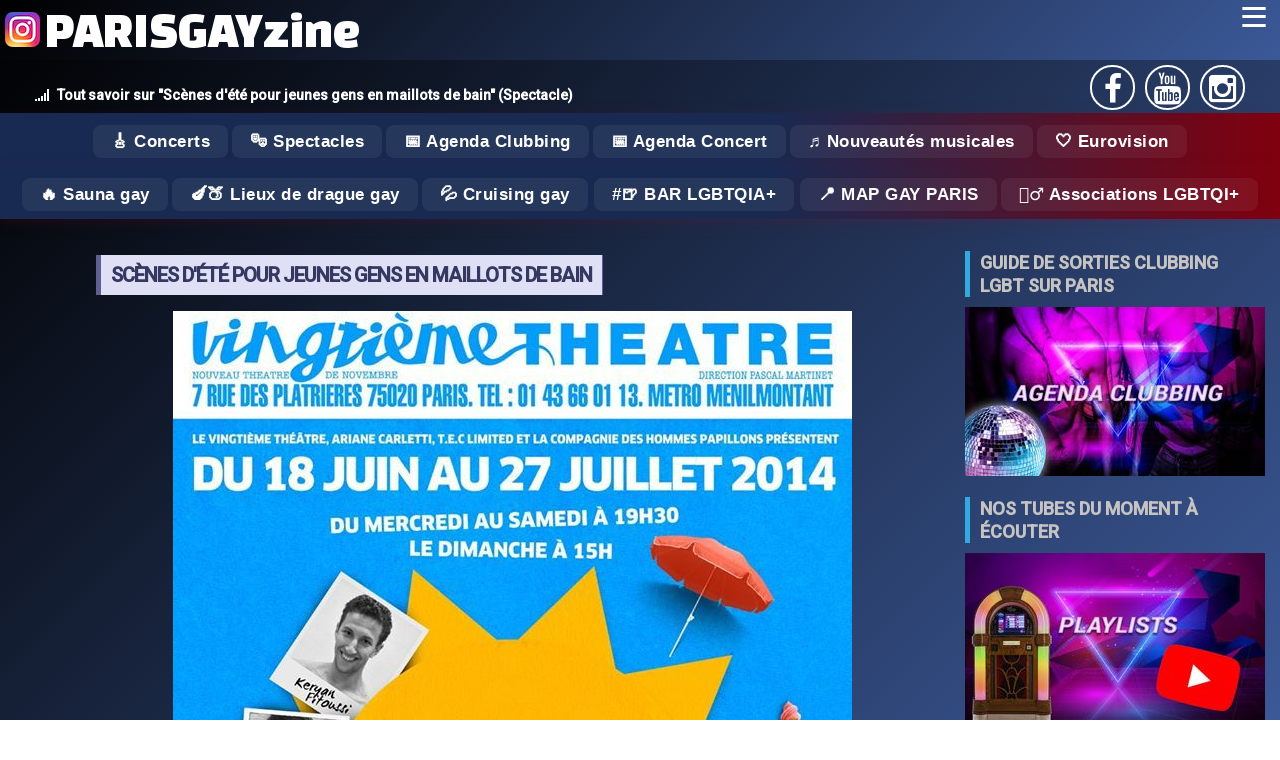

--- FILE ---
content_type: text/html; charset=UTF-8
request_url: https://www.parisgayzine.com/news/1723/scenes-d-ete-pour-jeunes-gens-en-maillots-de-bain
body_size: 41123
content:

<!DOCTYPE html>
<html lang="fr">
<head>
<link rel="canonical" href="https://www.parisgayzine.com/news/1723/scenes-d-ete-pour-jeunes-gens-en-maillots-de-bain">
<meta charset="utf-8">
<meta http-equiv="X-UA-Compatible" content="IE=edge">
<meta name="viewport" content="width=device-width, initial-scale=1">
<meta name="description" content="Au VINGTIEME THEATRE - 7 Rue des Plâtrières 75020 Paris 20du 18/06/2014 au 27/07/2014Réservations :  - Thème de la pièceUne plage sur une î">
<meta name="keywords" content="homo, homos, homosexual, homosexuel, lesbien, lesbienne, lesbian, gay, gays, gai, gais, lesbien, lesbienne, paris , lgbt , media, sauna, cruising, queen , scorp , marais , discothèque , discotheque , musique , dance , madonna , musik , music , dancefloor, france, voyage, ibiza, guide, touriste, travel, tourisme, club, bar, restaurant" />
<meta name="robots" content="index,follow" />
<meta name="copyright" content="Paris Gay Zine" />
<meta property="og:site_name" content="Paris Gay Zine" />
<meta name="twitter:site" content="Paris Gay Zine" />
<meta property="og:locale" content="fr_FR"/>
<meta property="og:type" content="article" />
<meta property="og:url" content="https://www.parisgayzine.com/news/1723/scenes-d-ete-pour-jeunes-gens-en-maillots-de-bain">
<meta property="fb:admins" content="100008899903538" />
	<meta property="og:image" content="https://www.parisgayzine.com/photos/blog/zine/n/2014/07/12/s/20140712_scenesdete.jpg" />
  <meta property="og:image:url" content="https://www.parisgayzine.com/photos/blog/zine/n/2014/07/12/s/20140712_scenesdete.jpg" />
	<meta property="og:title" content="Scènes  d'été pour jeunes gens en maillots de bain" />
	<meta property="og:description" content="Tout savoir sur Scènes  dété pour jeunes gens en maillots de bain (Spectacle)" />
	<meta name="twitter:card" content="summary_large_image" />
	<meta name="twitter:title" content="Scènes  d'été pour jeunes gens en maillots de bain" />
	<meta name="twitter:image" content="https://www.parisgayzine.com/photos/blog/zine/n/2014/07/12/s/20140712_scenesdete.jpg" />
	<meta name="twitter:description" content="Tout savoir sur Scènes  dété pour jeunes gens en maillots de bain (Spectacle)" />
<link rel="shortcut icon" type="image/x-icon" href="https://www.parisgayzine.com/images/favicon.ico" />
<title>Scènes  d'été pour jeunes gens en maillots de bain (Spectacle)</title>
<!--link href="/css/bootstrap.css?code=X41" rel="stylesheet">-->
<style>
@charset "UTF-8";
* {
  margin:0px;
  padding :0px;
  box-sizing: border-box;
}

html,
body {
  width: 100%;
  height: 100%;
  font-family : 'Roboto', Arial, sans-serif;
  color: #eee6e6;
  background: linear-gradient(135deg, #000000 0%, #3b5998 100%);
    min-height: 100vh;
}

/* custom scrollbar */
/*::-webkit-scrollbar {
  width: 0.95em;
}

::-webkit-scrollbar-track {
  background-color: rgba(217, 217, 217, 0.5);
}

::-webkit-scrollbar-thumb {
  background: rgba(184, 184, 184, 0.5);
  box-shadow: inset 0.05em 0.05em 0 rgba(0, 0, 0, 0.1), inset 0 -0.05em 0 rgba(0, 0, 0, 0.07);
}*/

a {
    text-decoration: none;
    color: #cac0c2;
    cursor:pointer;
}

ul {
  list-style: none;
}

br {
  line-height: 1rem;
}

.fa {
    display: inline-block;
    font: normal normal normal 14px/1 FontAwesome;
    font-size: inherit;
    text-rendering: auto;
    -webkit-font-smoothing: antialiased;
    -moz-osx-font-smoothing: grayscale;
    transform: translate(0, 0);
}


/**** MAINHEAD *****/

.main-head {
  grid-area: header;  
  /*background-color:var(--red); */
}

.largeur {
  display:flex;
  flex-wrap: wrap;  
  justify-content: space-between;
  align-items:baseline;
  bottom:0px;
  margin:auto;
  padding: 5px 30px 0 30px
  /*max-width:1240px;*/
}

#accroche {
  color: white;  
  font-size: 14px;
  text-align:left;
  min-width:350px;
}

#accroche i {
  margin:0px 8px 0px 5px;  
}

.main-head ul {
  display:flex;
  list-style-type: none;  
  align-self:center;  
}
.main-head li {
  flex: auto ;
  border : 2px solid white;   
  border-radius:100%; 
  width:45px;
  height:45px;
  text-align:center;
  margin: 0px 5px;
}

.main-head li i {
  color:white; 
  padding : 6px;
  z-index:100; /* sinon il y a 1 px qui est écrasé par le line height du menu du haut */
}

/***** Content  ******/

.contenu {
  grid-area: contenu;
  margin:5px 5px 0px;
  padding:15px;
  font-weight: 400;
  line-height: 1.5;
  display:flex;
  flex-direction:column;
  justify-content:start;  
}

.recherche {
  grid-area:search;
  width:100%;
  z-index:1;
}

.navtags {
  grid-area:list_tags;
  width:100%;
  z-index:1;
}

.main-nav {
  grid-area: nav;
  /*background-color:red;
  background-image:linear-gradient(to bottom, #fff 0, #f8f8f8 100%);*/
  width:100%;
  z-index:2;
  background: linear-gradient(135deg, #000000 0%, #3b5998 100%);
}
.side {
  grid-area: sidebar;
  padding : 15px;
  display:flex;
  flex-direction:column;
  justify-content:start; 

}
.ad {
  grid-area: ad;
}
.main-footer {
  grid-area: footer;
  
}


/*.bandeau_rubriques {
  grid-area:rubriques;
  display: flex;
  flex-wrap: nowrap;
  overflow-x: auto;
  
  box-shadow: 0 2px 12px rgba(33,150,243,0.07);
  scrollbar-width: thin;
  scrollbar-color: #406fe5ff #f8bbd0;
}
.bandeau_rubriques::-webkit-scrollbar {
  height: 10px;
  background: #f8bbd0;
  border-radius: 8px;
}
.bandeau_rubriques::-webkit-scrollbar-thumb {
  background: #247df0ff;
  border-radius: 8px;
}
.bandeau_rubriques a.centre {
  flex: 0 0 auto;
  display: flex;
  align-items: center;
  justify-content: center;

  overflow: hidden;
  box-shadow: 10px 2px 12px rgb(16 22 54 / 50%);
    background: #123665;
  transition: transform 0.18s, box-shadow 0.18s;
  margin: 0;

  min-width: 200px;
  min-height: 112px;
  position: relative;
}
.bandeau_rubriques a.centre:hover {
  transform: scale(1.06) rotate(-1deg);
  box-shadow: 0 8px 32px rgba(233,30,99,0.18);
  z-index: 2;
}
.bandeau_rubriques img {
  display: block;
  width: 200px;
  height: 112px;
  object-fit: cover;
  transition: filter 0.2s;
}
.bandeau_rubriques a.centre:hover img {
  filter: brightness(1.08) saturate(1.2);
}
@media (max-width: 700px) {
  .bandeau_rubriques {

    padding : 0px;
  }
  .bandeau_rubriques a.centre {
    min-width: 140px;
    min-height: 80px;
  }
  .bandeau_rubriques img {
    width: 140px;
    height: 80px;
  }
}
*/
/* FIN : Nommage des zones de grille */

/* Disposition par défaut, celle qu'on aura sur mobile */
/* https://developer.mozilla.org/fr/docs/Web/CSS/CSS_Grid_Layout/Construire_des_dispositions_courantes_avec_des_grilles_CSS*/
.wrapper {  
  display: grid;
 /*grid-gap: 20px;*/
  grid-template-areas: 
   "nav"
   "header"
   "list_tags"
   "rubriques_classiques"
   "rubriques_hotspots"
   "search"
    "contenu"
    "sidebar"
    "footer";
}
/* FIN : Disposition par défaut, celle qu'on aura sur mobile */

/* TABLETTE : si on a la place pour 2 colonnes */

/************ navbar ***********/


header{
  padding-bottom:3px; 
  margin-top: 60px;/*65px; j'ai mis 60 car sinon ligne blanche apparait au dessus */
}


/* dummy content */
.content {
  /*float: left;*/
  font: 1em "Open Sans", sans-serif;
  margin: 0.75em 0 0 0;
  transition: margin 0.3s ease-in-out;
}
.content > p {
  margin: 0.25em 0 0.75em 0;
}



/* Advanced Checkbox Hack */
body {
  -webkit-animation: bugfix infinite 1s;
}

@-webkit-keyframes bugfix {
  from {
    padding: 0;
  }
  to {
    padding: 0;
  }
}

/*
input[type=checkbox] {
  position: absolute;
  top: -9999px;
  left: -9999px;
}

label {
  position: absolute;
  left: 0;
  display: none;
  width: 2em;
  height: 2.25em;
  padding: 0.35em;
  font-size: 1.1em;
  color: #fff;
  cursor: pointer;
  user-select: none;
  margin: 0;
  background: rgba(0, 0, 0, 0.8); 
}*/


:root {
  --red: rgb(224, 40, 58);
}


/***** BLOG *****/
h1.titre, h2.titre {    
    margin: 10px 10px 20px 10px;
    border-left: 5px solid #000;
    border-right: 1px solid #000;
    padding: 0 10px;
    margin: 16px 0px;
    text-transform: uppercase;
    color: #353860;
    letter-spacing: -1px;
    display:table;
    font-size:18px;
    border-color: #949beb;
    background-color: #dfe0f5;
    /*display:inline-block;  pour avoir bord droit vu que c'est un block il fait 100% de large sinon */
}

h1.titre {
    font: 700 20px/40px 'Roboto', sans-serif;   
}

h2.titre {
  font: 700 18px/20px 'Roboto', sans-serif;
}

ul.date {
    list-style: none;
    margin-right: 14px;
    color: #888888;
    font-size: 14px;
    line-height: 24px;
}

.titre + small, .soustitre {
  font: 400 14px/40px 'Roboto', sans-serif;
  color: #888888;
  margin-bottom : 0px;
  font-style:italic;
  font-size: 0.8em;
  margin-left:3px;
  display:block;
  position:relative;
	top:-20px;

}

h1.titre_red, h2.titre_red {
  border-color: #5f5f92;

}



h1.titre2, h2.titre2 {
  /*left:30px;*/
  margin-left:30px;
  position:relative;
  border-color: #f7b972;
}

a.link {
      border: 1px solid grey;
    border-radius: 5px;
    padding: 1px;
}

.titre .nom {
  font-size:1.2em;
  color: #ff5722; 
}

.star {
	font-weight: bold;
	color: #f99ba3;;
}

.song {
	font-weight: bold;
	/*color: #FF9900;*/
	color : #944258;
}

.album {
	font-weight: bold;
	color: #944258;
}

.spectacle{
	font-weight: bold;
	/*color:#CC99FF;*/
}

.lieu {
	font-weight: bold;
	color: #944258;
}

.autre {
	font-weight: bold;
}

.invisible {
	display:none;
}

/* question d'interview */
.Q{
	 color: #93c7e0;
    font-weight: bold;
    text-align: justify;
}
/* r�ponse d'interview */
.R{
	font-weight: normal;
}

.puce1 {
	margin: 0px 3px 2px 0px;
}

/* TITRES */

.home-header-block {
    display: flex;
    flex-direction: column;
    align-items: center;
    margin: 38px 0 12px 0;
}

.home-h2 {
    font-size: 1.8em;
    font-weight: 700;
    color: #e91e63;
    background: #fff;
    /*border-radius: 18px 18px 0 0;*/
    padding: 18px 36px 10px 36px;
    margin: 0;
    letter-spacing: 1px;
    box-shadow: 0 4px 18px rgba(233,30,99,0.08);
    text-align: center;
    width: 100%;
    /*max-width: 700px;*/
}

.home-subtitle {
    font-size: 1.12em;
    font-weight: 500;
    color: #fff;
    background: linear-gradient(90deg, #e91e63 0%, #2196f3 100%);
    /*border-radius: 0 0 18px 18px;*/
    padding: 12px 36px 14px 36px;
    margin: 0;
    box-shadow: 0 4px 18px rgba(233,30,99,0.08);
    text-align: center;
    width: 100%;
    /*max-width: 700px;*/
    letter-spacing: 0.5px;
}


/* CARDS GRID */
.cards.blog__cards {
    display: grid;
    grid-template-columns: repeat(auto-fit, minmax(270px, 1fr));
    gap: 10px;
    /*margin: 40px 0 30px 0;*/
}

/***** BOUTONS *****/

.loadmore-holder {
  justify-self: center;
  text-align:center;
}

.loadmore, .load {

  padding-left: 5px;
    padding-right: 5px;
    height: 41px;
    text-align: center;
    border-radius: 2px;
    color: #fff;
    font: 400 15px/40px 'Roboto', sans-serif;
    text-transform: uppercase;
    text-decoration: none;
    box-shadow: 0 2px 4px rgba(0,0,0,.23);
    display: inline-block;
}

.loadmore:hover, .load:hover {
  box-shadow: 2px 5px 4px rgba(0,0,0,.7);
}

/**** PARSE ******/

.btn {
    display: inline-block;
    padding: 6px 12px;
    margin-bottom: 0;
    font-size: 14px;
    font-weight: normal;
    line-height: 1.42857143;
    text-align: center;
    white-space: nowrap;
    vertical-align: middle;
    -ms-touch-action: manipulation;
    touch-action: manipulation;
    cursor: pointer;
    user-select: none;
    background-image: none;
    border: 1px solid transparent;
    border-radius: 4px;
}

.btn-marge {
    margin: 5px 0px;
}

.btn-adn {
    color: #fff;
    background-color: #d87a68;
    border-color: rgba(0,0,0,0.2);
}
.btn-social {
    position: relative;
    padding-left: 44px;
    text-align: left;
    white-space: nowrap;
    overflow: hidden;
    text-overflow: ellipsis;
}


.btn-social>:first-child {
    position: absolute;
    left: 0;
    top: 0;
    bottom: 0;
    width: 32px;
    line-height: 34px;
    font-size: 1.6em;
    text-align: center;
    border-right: 1px solid rgba(0,0,0,0.2);
}

.btn-block {
    display: block;
    width: 100%;
}


.btn-facebook{color:#fff;background-color:#3b5998;border-color:rgba(0,0,0,0.2)}.btn-facebook:focus,.btn-facebook.focus{color:#fff;background-color:#2d4373;border-color:rgba(0,0,0,0.2)}
.btn-facebook:hover{color:#fff;background-color:#2d4373;border-color:rgba(0,0,0,0.2)}
.btn-facebook:active,.btn-facebook.active,.open>.dropdown-toggle.btn-facebook{color:#fff;background-color:#2d4373;border-color:rgba(0,0,0,0.2)}.btn-facebook:active:hover,.btn-facebook.active:hover,.open>.dropdown-toggle.btn-facebook:hover,.btn-facebook:active:focus,.btn-facebook.active:focus,.open>.dropdown-toggle.btn-facebook:focus,.btn-facebook:active.focus,.btn-facebook.active.focus,.open>.dropdown-toggle.btn-facebook.focus{color:#fff;background-color:#23345a;border-color:rgba(0,0,0,0.2)}
.btn-facebook:active,.btn-facebook.active,.open>.dropdown-toggle.btn-facebook{background-image:none}
.btn-facebook.disabled:hover,.btn-facebook[disabled]:hover,fieldset[disabled] .btn-facebook:hover,.btn-facebook.disabled:focus,.btn-facebook[disabled]:focus,fieldset[disabled] .btn-facebook:focus,.btn-facebook.disabled.focus,.btn-facebook[disabled].focus,fieldset[disabled] .btn-facebook.focus{background-color:#3b5998;border-color:rgba(0,0,0,0.2)}
.btn-facebook .badge{color:#3b5998;background-color:#fff}
.btn-youtube{color:#fff;background-color:#b00;border-color:#b00}.btn-youtube:hover{color:#fff;background-color:#950000;border-color:#800}.btn-youtube.focus,.btn-youtube:focus{box-shadow:0 0 0 .2rem rgba(187,0,0,.5)}.btn-youtube.disabled,.btn-youtube:disabled{color:#fff;background-color:#b00;border-color:#b00}.btn-youtube:not(:disabled):not(.disabled).active,.btn-youtube:not(:disabled):not(.disabled):active,.show>.btn-youtube.dropdown-toggle{color:#fff;background-color:#800;border-color:#7b0000}.btn-youtube:not(:disabled):not(.disabled).active:focus,.btn-youtube:not(:disabled):not(.disabled):active:focus,.show>.btn-youtube.dropdown-toggle:focus{box-shadow:0 0 0 .2rem rgba(187,0,0,.5)}
.btn-instagram{color:#fff;background-color:#FBAB7E;background-image: linear-gradient(62deg, #FBAB7E 0%, #F7CE68 100%);border-color:rgba(0,0,0,0.2)}.btn-instagram:focus,.btn-instagram.focus{color:#fff;background-color:#305777;border-color:rgba(0,0,0,0.2)}
.btn-instagram:hover{color:#fff;background-color:#fd9c37;border-color:rgba(0,0,0,0.2)}
.btn-instagram:active,.btn-instagram.active,.open>.dropdown-toggle.btn-instagram{color:#fff;background-color:#fd9c37;border-color:rgba(0,0,0,0.2)}.btn-instagram:active:hover,.btn-instagram.active:hover,.open>.dropdown-toggle.btn-instagram:hover,.btn-instagram:active:focus,.btn-instagram.active:focus,.open>.dropdown-toggle.btn-instagram:focus,.btn-instagram:active.focus,.btn-instagram.active.focus,.open>.dropdown-toggle.btn-instagram.focus{color:#fff;background-color:#26455d;border-color:rgba(0,0,0,0.2)}
.btn-instagram:active,.btn-instagram.active,.open>.dropdown-toggle.btn-instagram{background-image:none}
.btn-instagram.disabled:hover,.btn-instagram[disabled]:hover,fieldset[disabled] .btn-instagram:hover,.btn-instagram.disabled:focus,.btn-instagram[disabled]:focus,fieldset[disabled] .btn-instagram:focus,.btn-instagram.disabled.focus,.btn-instagram[disabled].focus,fieldset[disabled] .btn-instagram.focus{background-color:#3f729b;border-color:rgba(0,0,0,0.2)}
.btn-instagram .badge{color:#3f729b;background-color:#fff}


.liste_artistes {
  display:flex;
  flex-wrap:wrap;
}

a span.fa {
  margin:2px;
}

/****** BLOCKQUOTE ************/



.contenu blockquote {
    margin: 8px auto;
    padding: 0px;
    border: 0px;
    width: 90%;
    box-shadow: 0 2px 4px rgba(0,0,0,.60);
    border-radius: 2px;
    font-size: 16px;
    font-weight: 500;
    /*line-height: 28px;*/
    position: relative;
    padding: 10px 45px 13px;
}
/*
.contenu blockquote {
    font-size:15px;
    width:100%;
    margin: 10px auto;
    line-height: 1.5em;
  }
*/
.contenu  blockquote:before {
    content: "»";
    position: absolute;
    left: -25px;
/*top: 30px;*/
    width: 50px;
    height: 50px;
    border-radius: 100%;
    text-align: center;
    line-height: 50px;
    font-size: 26px;
    color: #ffffff;
    background-color: #e0283a;
    box-shadow: 0 2px 4px rgba(0,0,0,.23);
}

.cp-thumb, .avis-img-principale{
  overflow:hidden;
  max-width:800px;
  height:auto;
  text-align:center;
  margin:5px auto;
}

.cp-thumb img, .avis-img-principale img{
  max-width:100%; /* pour version mobile */
}

/*** BOUTONS *******/

.btn {
    display: inline-block;
    padding: 6px 12px;
    margin-bottom: 0;
    font-size: 14px;
    font-weight: normal;
    line-height: 1.42857143;
    text-align: center;
    white-space: normal; /* important en mode mobile sinon reste sur une ligne */
    vertical-align: middle;
    -ms-touch-action: manipulation;
    touch-action: manipulation;
    cursor: pointer;
    -webkit-user-select: none;
    -moz-user-select: none;
    -ms-user-select: none;
    user-select: none;
    background-image: none;
    border: 1px solid transparent;
    border-radius: 4px;
}

.btn-danger {
    color: #fff;
    background-color: #d9534f;
    border-color: #d43f3a;
   background-image: linear-gradient(to bottom, #d9534f 0, #c12e2a 100%);
    background-repeat: repeat-x;
    border-color: #b92c28;
}

.btn-primary {
    color: #fff;
    background-color: #337ab7;
    border-color: #2e6da4;
    background-image: linear-gradient(to bottom, #337ab7 0, #265a88 100%);
    background-repeat: repeat-x;
    border-color: #245580;
}


/**** FIN : BOUTON ******/


/***** TAGS ******/
.liste_tags {
  border-top: 1px solid #CACACA;
    padding-top: 5px;
    border-bottom: 1px solid #CACACA;
    padding-bottom: 5px;
    margin-bottom:5px;
    display:flex;
    flex-direction:row;
    flex-wrap:wrap;

}

.liste_tags li {
  margin:3px;
}

.tag {
  background-color: rgb(12 84 155);
  color: white;
  padding: 3px;
  margin: 2px;
  border-radius: 4px;
  text-transform: uppercase;
  text-decoration:none;
  transition : all 0.6s ease;
}
.tag:hover {
  color: rgb(12 84 155);
  background-color: white;
  border: 1px solid rgb(12 84 155);
  border-radius:40px;
}



.tag::before {
  content:"#";
}








.mini_tags {
  border : 0px;
  font-size:10px;
}

.mini_tags li {
  display:flex;
  flex-wrap:wrap
  }


  

#parser_menu, #liens_associes{
margin:0 auto;
padding: 10px;
background-color : rgb(95 101 140);
box-shadow: 5px 5px 5px 0px #c0c3c5;
border-radius:4px;
}

#parser_menu div, #liens_associes div {
	background-color: #272f4c;
	border-radius:10px;
	padding:4px;
	color:white;
	font-weight: bold;
	text-align:center;
	display:block;
}

#parser_menu div:before, #liens_associes div:before {
	/*content: "▶ ";*/
}

#parser_menu li {
	list-style-type: none;
}

#parser_menu li a , #liens_associes a{
	display:inline-block;
  width:100%;
  color:white;
}

#parser_menu li:hover {
	background-color:white;
  border-radius:3px;
  
}

#parser_menu li:hover, #liens_associes a:hover {
	font-weight: bold;
}

#parser_menu li a:hover , #liens_associes a:hover{
  font-weight: bold;
  color:black;
}

#parser_menu li a:before, #liens_associes a:before{
	content: "▸ "; /* caractère UTF-8 */
}

#parser_menu ul{
  margin-left:10px;
}

/* Second Level */
#parser_menu ul ul{
  margin-left:15px;
}

/* Third Level */
#parser_menu ul ul ul{
  margin-left:20px;
}

/*** GALLERY PHOTOS ******/

.gallery-photos {
  display: grid;
  grid-template-columns: repeat(auto-fill, minmax(200px, 1fr));
  grid-gap: 10px;
  align-items: stretch;

}

/* pour pouvoir afficher 2 images l'une sous l'autre */
.deuximages {
  display: flex;
}

.image_side {
  width:300px;
}





.gallery-photos img {
  object-fit: cover;
  max-width: 100%;
  height:auto;  
}

.gallery-photos img:hover {
  /*transform:scale(1.1);*/
  border : 2px solid red;
}

.gallery-photos a {
  position:relative;
}

.gallery-photos strong {
  position: absolute;
    bottom: 8px;
    right: 6px;
    background-color: rgba(0, 0, 0, 0.5);
    color: white;
    padding: 5px 10px;
    font-size: 9px;
    border-radius: 5px;
    text-align: center;
}


.photo-normale {
  display: grid;
  justify-content : center;  
  margin : 10px 0px 5px 0px;  
}

.photo-normale a {
  position:relative;
}


.photo-normale img {
  object-fit: cover;
  max-width: 100%;
  height:auto;
 border-radius:10px;
 border: 1px solid #ccc;
box-shadow: 2px 2px 6px 0px  rgba(0,0,0,0.3);
}

.photo-normale img:hover {
  box-shadow: 4px 4px 6px 0px  rgba(0,0,0,0.5);
}

.photo-normale strong {
  position: absolute;
    bottom: 8px;
    right: 6px;
    background-color: rgba(0, 0, 0, 0.5);
    color: white;
    padding: 5px 10px;
    font-size: 9px;
    border-radius: 5px;
    text-align: center;
}


/*** FIN : GALLERY PHOTOS *****/

.youtube-wrapper {
max-width: 680px;
margin: 5px auto; /*60px auto*/
padding: 0 2px;
clear:both;
position:relative;
/*display: flex;
    align-content: flex-start;
    justify-content: center;*/
}

.youtube {
background-color: #000;
margin-bottom: 30px;
position: relative;
padding-top: 56.25%;
overflow: hidden;
cursor: pointer;
}
.youtube img {
width: 100%;
top: -16.82%;
left: 0;
opacity: 0.7;
}
.youtube .play-button {
width: 90px;
height: 60px;
background-color: #333;
box-shadow: 0 0 30px rgba( 0,0,0,0.6 );
z-index: 1;
opacity: 0.8;
border-radius: 6px;
}
.youtube .play-button:before {
content: "";
border-style: solid;
border-width: 15px 0 15px 26.0px;
border-color: transparent transparent transparent #fff;
}
.youtube img,
.youtube .play-button {
cursor: pointer;
}
.youtube img,
.youtube iframe,
.youtube .play-button,
.youtube .play-button:before {
position: absolute;
}
.youtube .play-button,
.youtube .play-button:before {
top: 50%;
left: 50%;
transform: translate3d( -50%, -50%, 0 );
}
.youtube iframe {
height: 100%;
width: 100%;
top: 0;
left: 0;
}

/************************** AGENDA CLUBBING *******************/

#agenda_clubbing .date, #blog .date{
	font-weight: bold;
  vertical-align:middle;
	color:white; /* rouge */
    /*width: 100%;*/
    /*display: block;*/
    /*border-radius: 10px;*/
    padding: 5px 10px; 
    display:inline-block;
    position:sticky;
    /*top:65px;*/
    top:0px;
    z-index:1; /* pour passer sur les url facebook, mais dessous le menu principal */
    min-width: 100%;  
    /*background-color: #290d6b;*/
    /*background: conic-gradient(
    from 35deg,
    #e963fe 0%,
    #290d6b 95%,
    transparent 100%
  );*/
  box-shadow: 0px 5px 10px rgba(0, 0, 0, 0.5);
  background-image: linear-gradient(62deg, #000000 0%, #cc1111 100%);
    /*box-shadow: -1px 0px 10px 0px #ff5722;*/ /* fluo */
    
    /*background-image: linear-gradient(62deg, #ff5c00 0%, #000000 100%);*/
}

#agenda_clubbing .date_old {
  background-color: #D9AFD9;
  /*background-image: linear-gradient(0deg, #D9AFD9 0%, #97D9E1 100%);*/
  background-image: linear-gradient(62deg, #b5b5b5 0%, #000000 100%);
  box-shadow: none;
}


#agenda_clubbing .date:before {
  /*content:url(/images/icones/calendar.png) ;
  position:relative; 
  width:30px;
  left:-3px;
  top:10px;*/
  background-image: url('/images/icones/calendar.png');
    background-size: 40px 40px;
    display: inline-block;
    width: 40px; 
    height: 40px;
    content:"";
    vertical-align: middle;
    margin-right: 5px;
}

#agenda_clubbing .photo-normale {
  margin:0px;
}

#agenda_clubbing .every {
	font-weight: bold;
	color:rgb(27, 123, 184); /* bleu */
}

#agenda_clubbing .soiree, #blog .soiree{
	font-weight: bold;
	color:#000000; /* noir */
}

#agenda_clubbing .boite, #blog .boite{
	font-weight: bold;
}

.flyers_boxes {
  display:grid; 
  grid-template-columns: 65% auto;/*repeat(auto-fit,minmax(300px,1fr));*/
  column-gap: 10px;
  justify-content:space-evenly;
  margin-top: 10px;
}

.dateFlyer {
  background-color:#FF6F61;
  color:white;
  font: 400 15px/40px 'Roboto', sans-serif;
  padding: 3px 5px;
  text-transform: uppercase;
  margin-top:8px;
  border-radius:5px 5px 0px 0px;

}

.well {
    background-image: linear-gradient(to bottom, #e8e8e8 0, #f5f5f5 100%);
    background-repeat: repeat-x;
    box-shadow: inset 0 1px 3px rgba(0, 0, 0, .05), 0 1px 0 rgba(255, 255, 255, .1);
    min-height: 20px;
    /*padding: 19px;*/
    margin-bottom: 20px;
    background-color: #f5f5f5;
    border: 1px solid #dcdcdc;
    border-radius: 4px;
    box-shadow: inset 0 1px 1px rgba(0, 0, 0, .05);
}

.liste_flyers img {
 width:100%;
 height:auto;
}

/************************** AGENDA CONCERTS *******************/

#agenda_concerts .singer{
  font-weight: bold;
  background-color:rgba(255,20,20,70%);
  padding:2px;
  margin:3px;
  color:white;
  border-radius:4px;
	/*color:#E74C3C;*/ /* rouge délavé */
}

#agenda_concerts .spectacle{
	font-weight: bold;

}


#agenda_concerts .date{
	font-weight: normal;
}

#agenda_concerts .content {
  display:flex;
  justify-content: space-between;
  flex-wrap: wrap;
  line-height:25px;
}

#agenda_concerts article {
    background-color:rgb(250,250,250);
    cursor:pointer;
    width:48%;
    margin:4px;
    border-radius:10px 10px 3px 3px;
    transition: all 0.15s ease-in-out;
    box-shadow: 0 0.25rem 0.5rem rgba(34,34,34,0.08);
    position: relative;
    background-color: #fff;
    color: #222;
}



#agenda_concerts article .affiche img{
  width:100%;
  border-radius:10px 10px 0px 0px;
}

#agenda_concerts .content a {
  font-size: 14px;  
}

#agenda_concerts .texte_concert {
  padding:3px;
}

@media (max-width:700px) {
  #agenda_concerts article {
    width:100%;
  }
}





/************** Playlist ****************/

.playlist {

}


table.playlist {
	border : 1px solid black;
	margin:auto;
	/*min-width:400px;*/
	margin-top:8px;
}

.playlist tr  td:first-child {
	text-align:center;
	width:35px;
	font-size:20px;
}

.playlist th {
	background-color:#FF8940;
	text-align:center;
}

.playlist td.titre_pair {
    background-color:#EFDBA4;
    color:black;

}

.playlist td.titre_impair {
    background-color:#EFCA68;
    color:black;
}

.playlist_mois_pop{
	display: flex;
	flex-direction: row;
	justify-content: space-evenly;
	margin-bottom:5px;
}

.playlist_mois_pop_unit{
	position: relative;
	max-width:300px;
}

.playlist_mois_pop .text_titre{
	background: rgba(0, 0, 0, 0.8); 
    z-index: 1;
    position: absolute;
    text-align: center;
    font-family: Roboto;
	font-size:23px;
    margin: 0 auto;
    left: 0;
    right: 0;
    top: 15%;
    color: white;
    /*width: 70%;*/
}

.playlist_mois_pop .text_date{
	background: rgba(0, 0, 0, 0.8); 
    z-index: 1;
    position: absolute;
    text-align: center;
    font-family: Roboto;
    /*margin: 0 auto;*/
    left: 0;
    right: 0;
    top: 77%;
    color: white;
    /*width: 70%;*/
}

.playlist_mois_pop img {
	width:100%;
}

.video-responsive { 
overflow:hidden; 
padding-bottom:56.25%; 
position:relative; 
height:0;
}

.video-responsive iframe {
left:0; 
top:0; 
height:100%;
width:100%;
position:absolute;
}

/**** Liste puce */
.liste_puce {
  list-style: none;
}

.liste_puce li:before {
  display: inline-block;
  margin-right:5px;
  content: url(/images/bullet/puce1.gif);
  margin-right:5px;
}

.liste_puce_tick li:before {
  content: url(/images/bullet/tick.png);
  margin-right:5px;
}

.liste_puce_cross li:before {
  content: url(/images/bullet/cross.png);
  margin-right:5px;
}


/**** Liste puce numérotée */
.liste_puce_num { counter-reset: li;
/*margin-left:1.5em;*/
}
.liste_puce_num li {counter-increment: li}
.liste_puce_num li:before {
  content: counter(li); 
    /*text-align: right; 
    direction: rtl;*/
   /* width: 1em; margin-left: -1.5em;
    margin-right: 0.5em;*/
    
margin-bottom:3px;
 border-radius: 50%;
  padding: 5px;
  height: 20px;
  width: 20px;
  background-color: rgb(243,152,49);
  text-align:center;
  color: white;
  font-size: 110%;
    }

/* *******************************
   *                             *
   *        TABLEAU              *
   *                             *
   ******************************* */

table.STD {
  /*min-width:400px;*/
  border-collapse:collapse;
  font-family: Arial, Helvetica, sans-serif;
  margin:10px;
  
}

  table.STD a, table.STD table, table.STD tbody, table.STD tfoot, table.STD tr, table.STD th,table.STD td {
	
}

table.STD caption {
	font-size: 1.1em;
	text-align: center;
	/*text-indent: 100px;*/
	background: url(https://www.consulting1x1.com/csstg/images/bg_caption.gif) left top;
	padding:20px;
	color: #FFFFFF;
	border:1px solid #000000; }

table.STD thead th{
	empty-cells: show;/*  permet de prendre en compte les cellules vides */
	background: url(https://www.consulting1x1.com/csstg/images/bg_th.gif) left;
	height: 21px;
	color: #FFFFFF;
	font-size: 0.8em;
	font-family: Arial;
	font-weight: bold;
	padding: 0px 7px;
	margin: 20px 0px 0px;
	text-align: center;
  text-decoration:underline;  
  cursor:hand;
   }

table.STD tbody tr:nth-child(even) {	background: #ffffff; }
table.STD tbody tr:nth-child(odd) {	background: #f0f0f0; }

table.STD tbody th, table.RESEURO thead tr:first-child th {
	background: url(https://www.consulting1x1.com/csstg/images/arrow_white.gif) left center no-repeat;
	background-position: 5px;
	padding-left: 40px !important; }

table.STD tbody tr.odd th {
	background: url(https://www.consulting1x1.com/csstg/images/arrow_grey.gif) left center no-repeat;
	background-position: 5px;
	padding-left: 40px !important; }

table.STD tbody th, table.STD tbody td , table.RESEURO thead tr:first-child th{
	empty-cells: show;/*  permet de prendre en compte les cellules vides */
	font-size: 0.8em;
	line-height: 1.4em;
	font-family: Arial, Helvetica, sans-serif;
	color: #000000;
	/*padding: 10px 7px;*/
  padding: 0px 4px;
	border-bottom: 1px solid #800000;
	text-align: left; }

table.RESEURO thead tr:first-child th{
	background-color:#FFFFFF;
}

table.STD tbody a {
	color: #000000;
	font-weight: bold;
	text-decoration: none; }

table.STD tbody a:hover {
	color: #ffffff;
	text-decoration: underline; }

table.STD tbody tr:hover th {
	background: #800000 url(https://www.consulting1x1.com/csstg/images/arrow_red.gif) left center no-repeat;
	background-position: 5px;
	color: #ffffff; }

table.STD tbody tr.odd:hover th {
	background: #000000 url(https://www.consulting1x1.com/csstg/images/arrow_black.gif) left center no-repeat;
	background-position: 5px;
	color: #ffffff; }

table.STD tbody tr:hover th a, table.STD tbody tr.odd:hover th a	{
		 color: #ffffff;
}

table.STD tbody tr:hover td, table.STD tbody tr:hover td a, table.STD tbody tr.odd:hover td, table.STD tbody tr.odd:hover td a {
	background: #800000;
	color: #ffffff;
}

table.STD tbody tr.odd:hover td, table.STD tbody tr.odd:hover td a{
	/*background: #000000;*/
	background : #800000; /* on met en fond rouge toutes les lignes sur hover */
	color: #ffffff;	 }

table.STD tfoot th, table.STD tfoot td {
	background: #ffffff url(https://www.consulting1x1.com/csstg/images/bg_footer.gif) repeat-x bottom;
	font-size: 0.8em;
	color: #ffffff;
	height: 21px;
	}

table.STD img {
  vertical-align: bottom;
}


table.RESEURO tbody tr>td:first-child,table.RESEURO tbody tr>td:nth-child(4),table.RESEURO tbody tr>td:nth-child(7){
	background-color:#000000;
	color:#EEEEEE;
}

/* RESEURO : les colonnes 1, 4, 7 restent noires meme en hover*/
table.RESEURO tbody tr:hover>td:first-child,table.RESEURO tbody tr:hover>td:nth-child(4),table.RESEURO tbody tr:hover>td:nth-child(7){
	background-color:#000000;
	color:#EEEEEE;
}

/**** Bouton SELECT *** /
/* Reset Select */
select {
  outline: 0;
  box-shadow: none;
  border: 0 !important;
  background: #2c3e50;
  background-image: none;
}
/* Custom Select */
.select {
  position: relative;
  display: block;
  height: 3em;
  line-height: 3;
  background: #2c3e50;
  overflow: hidden;
  border-radius: .25em;
  width:95%;
  margin:auto;
}

.select select {
  width: 100%;
  /*height: 100%;*/
  margin: 0;
  padding: 0 0 0 .5em;
  color: #fff; /* couleur du texte */
  cursor: pointer;
  font-size:20px;
}

.news_inner .select select {
  font-size:14px;
}

select::-ms-expand {
  display: none;
}
/* Arrow */
.select::after {
  content: '\25BC';
  position: absolute;
  top: 0;
  right: 0;
  bottom: 0;
  padding: 0 1em;
  background: #34495e; /* couleur de fond de la flèche */
  color: #f39c12;
  pointer-events: none;
}
/* Transition */
.select:hover::after {
  color: #f39c12;
}
.select::after {
  transition: .25s all ease;
}

/*** fin BOUTON SELECT ****/

/**** CONTENEUR POSTS / AVIS */
.inner {
  /*margin: 0 auto;*/
  /*padding: 0 2vw;*/
  /*background-color:#f3f3f3;*/
  position: relative;
  /*display:grid;*/
}



.news_contenu_texte {
  text-align:justify;
  margin-bottom:5px;
}

.avis__inner {
  display:grid;  
}

.cards {
display: grid;
grid-template-columns: repeat(auto-fit,minmax(200px,1fr));
grid-column-gap:10px;
margin: 8px 0 0 0;
padding: 0;
align-items:stretch;
justify-content:space-evenly;
}

/* Comme pas de titre, on ne mets pas à niveau les cartes */
.notitle_cards {
  align-items:start;
}

.blog__cards {
grid-template-columns: 1fr 1fr 1fr;

}

.avis__cards {
grid-template-columns: repeat(auto-fit,220px); /* pas 1fr sinon si une seule card ca prend 100%, exemple dans tag ou search  */
}


.card {
  font-size: 14px;
font-size: .875rem;
position: relative;
transition: all .15s ease-in-out;
margin-bottom: 0.2em;
background-color: white;
width: 100%;
box-shadow: 2px 2px 6px 0px  rgba(0,0,0,0.3);
border : 1px solid #ccc;
border-radius:5px; 
transition : scale 0.2s ease;
/*background-image: linear-gradient(to right, #c31432, #240b36);*/
color:white;
} 

.card a {
  cursor:pointer;
}

.card img {
  object-fit: cover; /*preserve ratio */
  transition : all 0.5s ease;
  width: 100%;
  object-position: top; /* pour afficher à partir du haut de l'image */
  
}

.card img.fixedHeight_1 {
  height:250px;
}

.card_tag {
  position: absolute;
   z-index:1; 
   top: 20px; 
   left: 0px;
   background:linear-gradient(236deg, rgba(224,130,18,1) 0%, rgba(121,40,9,0.9430147058823529) 31%, rgba(255,130,0,1) 100%);
    padding: 3px;
    color: white;
    font-weight: bolder;
    border-radius : 0 0 10px 0;
}
/* pour les images verticale des affiches de spectacle par ex, on va afficher l'affiche au centre */
.avis__cards {
  text-align:center;
}
.avis__cards .card img {
  width: auto;
  max-width:100%;
  padding:5px;
}

.blog__cards .card img.fixedHeight_1 {
  height:200px;
}

.card_titre {
  /*color:#e03636;*/
  font-weight: 400;
  font-size:15px;
  padding-left : 5px;
  margin:0px;
  transition : all 0.5s ease;
}

a

.avis__cards .card_content .card_titre {
  padding: 2px;
  text-align:center;
}

.card, .blog__cards .card {
    
    border-radius: 18px;
    box-shadow: 0 4px 18px rgba(0,0,0,0.12);
    overflow: hidden;
    transition: 
        transform 0.18s cubic-bezier(.4,2,.6,1), 
        box-shadow 0.18s, 
        border 0.18s;
    display: flex;
    flex-direction: column;
    min-height: 270px;
    position: relative;
    border: 3px solid transparent;
}


.card_content .extrait {
  margin-top: 1rem;
  text-decoration: none;
  text-align: left;
  padding: 5px;
  color: #3b5998;
  word-wrap:break-word;
  
}



/* IMAGE DANS LA CARD */
.card-img-container {
    position: relative;
    width: 100%;
    height: 180px;
    background: linear-gradient(90deg, #e91e63 0%, #2196f3 100%);
    display: flex;
    align-items: center;
    justify-content: center;
}
.card-img-container img,
.card img {
    width: 100%;
    height: 180px;
    object-fit: cover;
    border-radius: 18px 18px 0 0;
    box-shadow: 0 2px 8px rgba(0,0,0,0.07);
}
.card-bandeau-clos {
    position: absolute;
    top: 0;
    left: 0;
    z-index: 2;
}
.card-tag {
    position: absolute;
    bottom: 10px;
    left: 12px;
    background: #e91e63;
    color: #fff;
    font-size: 0.92em;
    padding: 5px 16px;
    border-radius: 14px;
    font-weight: 600;
    box-shadow: 0 2px 8px rgba(0,0,0,0.08);
    letter-spacing: 1px;
}


/* CONTENU DE LA CARD */
.card-content {
    padding: 20px 18px 16px 18px;
    flex: 1;
    display: flex;
    flex-direction: column;
    justify-content: flex-start;
    align-items: flex-start;
    gap: 8px;
    transition: background 0.3s;
    position: relative;
    z-index: 2;
}

.card-title {
    font-size: 1.18em;
    font-weight: bold;
    color: #0b549b;
    margin-bottom: 4px;
    line-height: 1.2;
    display: flex;
    align-items: center;
    gap: 6px;
    padding: 5px;
}
.card-desc {
    color: #444;
    font-size: 1em;
    margin-bottom: 6px;
    line-height: 1.4;
    display: block;
}
.card-date {
    color: #2196f3;
    font-size: 0.98em;
    margin-top: 8px;
    font-weight: 500;
    background: #f3f7fa;
    border-radius: 12px;
    padding: 5px 14px;
    align-self: flex-end;
    box-shadow: 0 1px 4px rgba(33,150,243,0.04);
}



.card:hover {
  background: linear-gradient(90deg, #e91e63 0%, #fbc02d 50%, #2196f3 100%);
    
    transform: translateY(-10px) scale(1.045) rotate(-1deg);
    box-shadow: 0 12px 40px 0 rgba(233,30,99,0.18), 0 2px 24px 0 rgba(33,150,243,0.12);
    /*border-image: linear-gradient(90deg, #e91e63, #fbc02d, #43a047, #2196f3, #9c27b0, #e91e63) 1;*/
    border-width: 3px;
    border-style: solid;
    animation: rainbow-glow 1.2s linear infinite;
}

@keyframes rainbow-glow {
    0% { box-shadow: 0 0 0 0 #e91e63, 0 0 0 0 #2196f3; }
    25% { box-shadow: 0 0 16px 2px #fbc02d, 0 0 8px 2px #43a047; }
    50% { box-shadow: 0 0 24px 4px #2196f3, 0 0 12px 4px #9c27b0; }
    75% { box-shadow: 0 0 16px 2px #e91e63, 0 0 8px 2px #fbc02d; }
    100% { box-shadow: 0 0 0 0 #e91e63, 0 0 0 0 #2196f3; }
}
.card:hover .card-title,
.card:hover .card-desc, .card:hover .extrait {
    color: #fff;
    text-shadow: 0 2px 8px rgba(33,150,243,0.10);
}



/**** FIN : CONTENEUR POSTS/ AVIS */

/***** PAGE LISTE CHANTEURS */
ul.liste_chanteurs {
  display:flex;
  flex-wrap:wrap;
  transition: all 0.3s ease;
  justify-content: center;
}

ul.liste_chanteurs li {
  margin:5px;
  box-shadow: 1px 2px 5px 2px rgba(0, 0, 0, .5);
  border-radius: 5px;
  transform: rotate(5deg);
  border:1px solid #ABABAB;
  width:73px;
  height:98px;  
}

ul.liste_chanteurs li img {
  border-radius: 5px;
}

ul.liste_chanteurs li {
  z-index:1;
  position:relative;
}

ul.liste_chanteurs li .nom {
  display:none;
  z-index:4;

}

ul.liste_chanteurs li:hover {
  transform:scale(1.6) ;
  z-index:3;
}

ul.liste_chanteurs li:hover .nom {
  display:block;
  width:100%;
  text-align:center;
  position:absolute;
  font-size:10px;
  left:50%;
  bottom:0px; 
  transform:translate(-50%,100%);
  border-radius:3px;
  padding:3px;

 color:white;
 font-weight:400;
  background-color:rgb(222, 73, 109);
  border:2px solid rgb(181, 86, 109);
  
}

/*** SIDE **/
.last-avis-card {
  display:flex;
  border-radius:3px;
  padding:5px;
}

.last-avis-card img {

}

.last-avis-card-content {
  margin-left:5px;
}

.last-avis-card:hover {
  background-image: linear-gradient(to right, #c31432, #240b36);
  color:white;
}

.last-avis-card:hover h3 {
  color:white;
}

/* FIN : SIDE **/

.btn-purple { background-color:#9c27b0;}
.btn-orange { background-color:#ff5722;}
.btn-spink { background-color:#e91e63;}
.btn-gray { background-color:#607d8b;}
.btn-green { background-color:#cddc39;}
.btn-dorange { background-color:#f44336;}
.btn-pink { background-color:#e91e63;}
.btn-lorange { background-color:#f44336;}
.btn-red { background-color:#E80C43}


/**** recherche **/

/*the container must be positioned relative:*/
.autocomplete {
  position: relative;
  display: inline-block;
}

input {
  border: 1px solid transparent;
  background-color: #f1f1f1;
  padding: 10px;
  font-size: 16px;
}

input[type=text] {
  background-color: #f1f1f1;
  width: 100%;
}

input[type=submit] {
  background-color: DodgerBlue;
  color: #fff;
  cursor: pointer;
}

.autocomplete-items {
  position: absolute;
  border: 1px solid #d4d4d4;
  border-bottom: none;
  border-top: none;
  z-index: 99;
  overflow-y: scroll;
  max-height:300px;
  /*position the autocomplete items to be the same width as the container:*/
  top: 100%;
  left: 0;
  right: 0;
}

.autocomplete-items div {
  padding: 10px;
  cursor: pointer;
  background-color: #fff;
  border-bottom: 1px solid #d4d4d4;
  z-index: 99;
  color:black;
}

/*when hovering an item:*/
.autocomplete-items div:hover {
  background-color: #e9e9e9;
}

/*when navigating through the items using the arrow keys:*/
.autocomplete-active {
  background-color: DodgerBlue !important;
  color: #ffffff;
}

/** fin : recherche **/

/*** Tbleau liste liens */
.tableau_lien {
  
  margin: 30px;
}

.tableau_lien ul {
  list-style-type: none;
  margin: 0;
  padding: 0;
}

.tableau_lien li {
  font: 200 20px/1.5 Helvetica, Verdana, sans-serif;
  border-bottom: 1px solid #ccc;
}

.tableau_lien li:last-child {
  border: none;
}

.tableau_lien li a {
  text-decoration: none;
  color: #f5f5f5ff;

  -webkit-transition: font-size 0.3s ease, background-color 0.3s ease;
  -moz-transition: font-size 0.3s ease, background-color 0.3s ease;
  -o-transition: font-size 0.3s ease, background-color 0.3s ease;
  -ms-transition: font-size 0.3s ease, background-color 0.3s ease;
  transition: font-size 0.3s ease, background-color 0.3s ease;
  display: block;
  width: 100%;
}

.tableau_lien li:hover a {  
  font-size: 30px;
  background: #7172a4;
}
.tableau_lien li:hover a:before {  
  content: "▶ ";
}

/** FIN : tableau liste liens */

/*a.insta {
  display:inline-block;
  background-color:antiquewhite;
  padding:3px;
  border-radius:10px;
}

a.insta:hover {
  background-color:#ffd092;
}*/

a.insta {
  display: inline-flex;
  align-items: center;
  gap: 6px;
  background: linear-gradient(90deg, #f9ce34 0%, #ee2a7b 50%, #6228d7 100%);
  color: #fff !important;
  border-radius: 20px;
  font-weight: 600;
  font-family: 'Archivo', Arial, sans-serif;
  font-size: 1em;
  text-decoration: none;
  box-shadow: 0 2px 8px rgba(238,42,123,0.08);
  transition: background 0.2s, box-shadow 0.2s, transform 0.2s;
  position: relative;
  padding: 3px;
}
/*a.insta::before {
  content: "";
  display: inline-block;
  width: 20px;
  height: 20px;
  background: url('/images/icones/instagram_35.png') no-repeat center/contain;
  margin-right: 6px;
}*/
a.insta:hover {
  background: linear-gradient(90deg, #ee2a7b 0%, #f9ce34 100%);
  color: #fff !important;
  box-shadow: 0 4px 16px rgba(238,42,123,0.18);
  transform: translateY(-2px) scale(1.04);
  text-decoration: none;
}

a.insta i.fa-instagram {
  color:white;
}

/*a.facebook {
  border: 1px solid darkblue;
    padding: 3px;
    display: inline-block;
    border-radius: 10px;
    color:drakblue;
}

a.facebook:hover {
  background-color: darkblue;
    color: white;
}*/

.news_slidein {
  
  animation-duration: 3s;
  animation-name: slidein;
  animation-iteration-count: 3;
  animation-direction: alternate;
  
  font-family: Archivo,sans-serif;
  font-size: .75rem;
  line-height: 155%;
  padding:3px;
  background-color:black;
}

.news_slidein a {
  display:flex;
  align-items:center;
}

.news_slidein span{
  padding-left:3px;
  color:white;
}

/*.news_slidein:before{ 
 
  position:relative; 
  content:"";
   
   display:inline-block;
   width:30px;
   height:30px;
   background:url(images/map/map.png) no-repeat;
   background-size:100%;
 }*/

@keyframes slidein {
  from {
    margin-left:40%;
    width:300%
  }

  to {
    margin-left:0%;
    width:100%;
  }
}


/** Social bar fixed */
.social-bar-fixed {
  position: fixed;
  top: 50%;
	left: -12px;
  transform: translateY(-50%);
  z-index:1000;
}

.social-bar-fixed a {
  display: block;
  text-align: center;
  padding: 16px;
  transition: all 0.3s ease;
  color: white;
  font-size: 20px;
}

.social-bar-fixed a span {
	font-size: 14px;
	display:none;
}


.social-bar-fixed a:hover {
  background-image: linear-gradient(to right, #c31432, #240b36);
  
}

.social-bar-fixed .facebook {
  background: #3B5998;
  color: white;
}


.social-bar-fixed .twitter {
  background: #55ACEE;
  color: white;
}

.social-bar-fixed .whatsapp {
  background: #50dd39;
  color: white;
}

.social-bar-fixed .linkedin {
  background: #007bb5;
  color: white;
}

.social-bar-fixed .youtube {
  background: #bb0000;
  color: white;
}

.social-bar-fixed .envelope {
  background: #bb0000;
  color: white;
}

/* FIN : social bar fixed */

/********* SELECT ******************/

.select {
  width:90%;
  margin:auto;
  font-size:15px;
}

.select select {
  width:100%;
}

/**************** Pagination PAGE *******************/
.pagination {
  display: flex;
  flex-wrap:wrap;
  justify-content: center;
  margin:10px 0px;
}

.pagination a {
  color: black;
  padding: 8px 16px;
  text-decoration: none;
  border-radius:20%;
}

.pagination a.active {
  background-color: rgb(222,73,109);
  color: white;
}

.pagination a:hover:not(.active) {background-color: #ddd;}
/**** FIN : pagination PAGE ****/

.panel {
	margin-bottom: 20px;
	background-color: #fff;
	border: 1px solid transparent;
	border-radius: 4px;
	-webkit-box-shadow: 0 1px 1px rgba(0, 0, 0, .05);
	box-shadow: 0 1px 1px rgba(0, 0, 0, .05);
}

.panel-heading {
	padding: 10px 15px;
	border-bottom: 1px solid transparent;
	border-top-left-radius: 3px;
	border-top-right-radius: 3px;
  background-color: #474b64;

}

.panel-title {
	margin-top: 0;
	margin-bottom: 0;
	font-size: 16px;
	color: inherit;
  
}

.panel-body {
	padding: 15px;
  background-color: #1f2e4f;
}

.panel-red > .panel-heading {
    color: #a94442;
    background-color: #f2dede;
    border-color: #ebccd1;
}

.panel-red {
	border-color: #ebccd1;
}


/**** ASSOCIAITON ********/

.asso_content {
  word-wrap: break-word;
  /*word-break:break-all;*/
}

.asso_tags li span {border:1px solid grey;margin-left:2px;padding:2px;	border-radius: 5px;}

.asso_tags li {padding:3px 0px;}

.asso_liste_tag {
  display:flex;
 flex-wrap:wrap;
  margin-bottom:15px}

.asso_liste_tag span {

 cursor:pointer;
	border : 1px solid grey;
background-color: #283c66;
margin:5px;
padding:5px;
border-radius:10px;
}

.asso_liste_tag span.tag_selected {
background-color:red;
border-color:#DD2222;
color:white;
}

.isotope {
  display:flex;
  flex-wrap:wrap;
  transition: all 1s ease;
}

.isotope .item {
    width: 33%;
    height: auto;
    overflow: visible;
    float: left;
    padding: 0 15px 0 15px;
    margin-bottom: 30px;
    box-shadow: 0 2px 4px rgba(0,0,0,.23);
    border-radius: 2px;
    background-color:#293d68;
}

.cacher {display:none;}

/*** FIN : Associaiton ******/

/**** PAGE LIENS *********/

.liste_liens {
  list-style-type:none;
  color:white;
}

.liste_liens  li{
  margin:3px 0px;
  padding :0px;
  transition: all 1s ease;
}

.liste_liens h4{
  color:#bc2f4d;
}

.liste_liens .description {
  color:#c8cee0
}

.liste_liens h4:before {
  
	content: "▶ ";
}

.liste_liens li:hover {
  background-color:#888888;
  border-radius:3px;
}

.liste_liens li:hover h4{ 
  color:white;
  background-color:#bc2f4d;
  padding:3px;
}
.liste_liens li:hover .description{ padding:3px;color:white;}
.liste_liens li:hover h4:before {
  
	content: "▶▶▶▶▶ ";
}

/**** FIN : PAGE LIENS *********/

/********* MAP PARIS  ***/

.map-logo {
  position:fixed;
  margin-left:700px; /* magin permet de faire du fixed en absolute */
  margin-top:5px;
  z-index:1000;
}

.map-logo img:hover {
	transform: scale(1.7);
	transition: .3s ease-in-out;
  cursor: pointer;
}

.map-items {
  display:grid;
}

.map-item {
  display:grid;
  grid-template-columns: 200px auto;
  transition : all 0.3s ease;
}

.map-item-image {
  overflow:hidden;
  max-width:200px;
  height:200px;
  text-align:center;
}

.map-item-image img {
  width:100%;
  height:100%;
}

.map-item-content {
  padding-left:5px;
  margin:0px 0px 5px 0px;
  display:grid;
  color:black;
}

.map-item-content .nom{
  background-color:#dddddd;
  width:100%;
  padding:3px;
  font-size:1.3em;
  font: 400 1.3em/40px 'Roboto', sans-serif;
}

.map-item-info {
  padding: 1px 2px;
}

.map-item-content p {
  color:white;
  padding:4px;
}


.map-item-image img:hover{
  transform:scale(1);
  
  z-index:2;
}

.map-item:hover {
  transform:scale(1);
  border:4px solid red;
  z-index:2;
}

.map-item-content .bouton:hover {
  transform : rotate(1deg);
  z-index:2;
}

.map-item-info {
  background-color: #efefef;
  border-radius : 0px 0px 0px 5px;
}

.map-item .loadmore-holder {
  grid-column: span 2;
  width:100%;
}

.map-item a {
  width:100%;
}


.menu_euro_mello {
  display:flex;
  align-items:center; 
  flex-wrap:wrap;
  justify-content:space-evenly; 
}

.menu_euro_mello a img {
  border-radius:10px;
  border:1px solid #666666;
  margin:5px;
      padding: 10px;
    background-color: white;
}

/* bouton top $/
/**** bouton top */
#button_top {
    display: none; /* Hidden by default */
    position: fixed; /* Fixed/sticky position */
    bottom: 20px; /* Place the button at the bottom of the page */
    right: 30px; /* Place the button 30px from the right */
    z-index: 99; /* Make sure it does not overlap */
    border: none; /* Remove borders */
    outline: none; /* Remove outline */
    background-color: #8392ea; /* Set a background color */
    color: white; /* Text color */
    cursor: pointer; /* Add a mouse pointer on hover */
    padding: 15px; /* Some padding */
    border-radius: 10px; /* Rounded corners */
}

#button_top:hover {
    background-color: #555; /* Add a dark-grey background on hover */
}

/* FIN : bouton TOP */

/* SIDE */
.side h3.side-title{
font: 700 18px/23px 'Roboto', sans-serif;
    text-transform: uppercase;
    margin: 17px 0 10px;
    padding-left: 10px;
    border-left: 5px solid #32aae1;
    color: #c6c3c3;
}

.side > .centre {
  align-self:center;
}

/* END : SIDE */

/* FOOTER */
.main-footer{
  background-color : #1a1a1a;
  display:grid;
  color:white;
  width:100%;
  grid-template-columns: 200px auto;
  grid-column-gap: 20%;
  padding : 10px;
  padding-bottom:50px;
}
.footer-logo {
  max-width:400px;
  font-size:30px;
  font-family: 'Changa One', helvetica, cursive;
  padding:20px
}

.footer-texte {
  padding:5px;
  font-size: 14px;
    color: #777777;
    padding:20px;
}

.arrondi {
  border-radius:5px;
}

/**** RECHERCHE *****/

.navbar-form {
  padding-top:5px;
}

.recherche {
  display:flex;
  justify-content:center;
}

.navtags  {
  /*display:flex;
  justify-content:center;
  overflow: auto;
    flex-wrap: nowrap;
    white-space: nowrap;
    height:62px;
    align-items: center;
*/
white-space: nowrap;
  overflow-x: auto;
  -webkit-overflow-scrolling: touch;
  -ms-overflow-style: -ms-autohiding-scrollbar; 
  /*height:62px;*/
  display:flex;
  align-items: center;
  
}



.datePublished{
  color: rgb(95 101 140);
  opacity: 0.8;
  font-weight: 100;
  letter-spacing: -.02em;
  font-size: .85rem;
    line-height: 1.4em;
}

/*the container must be positioned relative:*/
.autocomplete {
  position: relative;
  display: inline-block;
}

input {
  border: 1px solid transparent;
  background-color: #f1f1f1;
  padding: 10px;
  font-size: 16px;
}

input[type=text] {
  background-color: #f1f1f1;
  width: 100%;
}

input[type=submit] {
  background-color: DodgerBlue;
  color: #fff;
  cursor: pointer;
}

.autocomplete-items {
  position: absolute;
  border: 1px solid #d4d4d4;
  border-bottom: none;
  border-top: none;
  z-index: 99;
  overflow-y: scroll;
  max-height:300px;
  /*position the autocomplete items to be the same width as the container:*/
  top: 100%;
  left: 0;
  right: 0;
}


.navbar-form .input-group {
    display: inline-table;
    vertical-align: middle;
}

.form-control {
    display: block;
    width: 100%;
    height: 34px;
    padding: 6px 12px;
    font-size: 14px;
    line-height: 1.42857143;
    color: #555;
    background-color: #fff;
    background-image: none;
    border: 1px solid #ccc;
    border-radius: 4px;
    -webkit-box-shadow: inset 0 1px 1px rgba(0, 0, 0, .075);
    box-shadow: inset 0 1px 1px rgba(0, 0, 0, .075);
    -webkit-transition: border-color ease-in-out .15s, -webkit-box-shadow ease-in-out .15s;
    -o-transition: border-color ease-in-out .15s, box-shadow ease-in-out .15s;
    transition: border-color ease-in-out .15s, box-shadow ease-in-out .15s;
}

.input-group .form-control {
    position: relative;
    z-index: 2;
    float: left;
    width: 100%;
    margin-bottom: 0;
}
input[type=text] {
    background-color: #f1f1f1;
    width: 100%;
}

.input-group-btn {
    position: relative;
    font-size: 0;
    /*white-space: nowrap; autoriser retour à la lgine surtout sur mobile pour les barre url*/ 
    width: 1%;
    vertical-align: middle;
}
.input-group-btn, .input-group .form-control {
    display: table-cell;
}

.navbar-form .input-group , .navbar-form .input-group .input-group-btn, .navbar-form .input-group .form-control {
    width: auto;
}

.recherche .input-group {
  width:400px; 
  text-align:left;
}

.barre_texte {
  display: inline-block;
  margin-left: 15px;
  margin-right: 5px; 
}

.flyers_mois .btn-facebook .barre_texte {
  background-color:#171717;
  padding: 5px 15px;
  border:1px solid #333333;
  border-radius:10px;
}

.btn {
    display: inline-block;
    padding: 6px 12px;
    margin-bottom: 0;
    font-size: 14px;
    font-weight: normal;
    line-height: 1.42857143;
    text-align: center;
    /*white-space: nowrap; autoriser retour à la lgine surtout sur mobile pour les barre url*/ 
    vertical-align: middle;
    -ms-touch-action: manipulation;
    touch-action: manipulation;
    cursor: pointer;
    -webkit-user-select: none;
    -moz-user-select: none;
    -ms-user-select: none;
    user-select: none;
    background-image: none;
    border: 1px solid transparent;
    border-radius: 4px;
}

.btn-default {
    color: #333;
    background-color: #fff;
    border-color: #ccc;
    text-shadow: 0 1px 0 #fff;
    background-image: -webkit-linear-gradient(top, #fff 0, #e0e0e0 100%);
    background-image: -o-linear-gradient(top, #fff 0, #e0e0e0 100%);
    background-image: -webkit-gradient(linear, left top, left bottom, from(#fff), to(#e0e0e0));
    background-image: linear-gradient(to bottom, #fff 0, #e0e0e0 100%);
    /*filter: progid: DXImageTransform.Microsoft.gradient(startColorstr='#ffffffff', endColorstr='#ffe0e0e0', GradientType=0);
    filter: progid: DXImageTransform.Microsoft.gradient(enabled=false);*/
    /* background-repeat: repeat-x; */
    border-color: #dbdbdb;
    border-color: #ccc;
}

.input-group-btn > .btn {
    position: relative;
}

.input-group .form-control:last-child, .input-group-addon:last-child, .input-group-btn:last-child > .btn, .input-group-btn:last-child > .btn-group > .btn, .input-group-btn:last-child > .dropdown-toggle, .input-group-btn:first-child > .btn:not(:first-child), .input-group-btn:first-child > .btn-group:not(:first-child) > .btn {
    border-top-left-radius: 0;
    border-bottom-left-radius: 0;
}

.input-group-btn:last-child > .btn, .input-group-btn:last-child > .btn-group {
    margin-left: -1px;
}

.navbar-form .input-group > .form-control {
    width: 100%;
}

/* important pour code twitter responsive */
.twitter-tweet { width:auto !important}

/* COMMENTAIRES */
.comments .comment_header, .comments_top .comment_header {
    display: flex;
    justify-content: space-between;
    border-bottom: 1px solid #eee;
    padding: 15px 0;
    margin-bottom: 10px;
    align-items: center;
}
.comments .comment_header .total, .comments_top .comment_header .total  {
    color: #777777;
    font-size: 14px;
}
.comments .comment_header .write_comment_btn, .comments_top .comment_header .write_comment_btn {
    margin: 0;
}
.comments .write_comment_btn, .comments .write_comment button, .comments_top .write_comment_btn  {
    display: inline-block;
    background-color: #565656;
    color: #fff;
    text-decoration: none;
    margin: 10px 0 0 0;
    padding: 5px 10px;
    border-radius: 5px;
    font-size: 14px;
    font-weight: 600;
    border: 0;
}
.comments .write_comment_btn:hover, .comments .write_comment button:hover {
    background-color: #636363;
}
.comments .write_comment {
    display: none;
    padding: 20px 0 10px 0;
}
.comments .write_comment textarea {
    width: 100%;
    padding: 10px;
    border: 1px solid #ddd;
    border-radius: 5px;
    height: 150px;
    margin-top: 10px;
}
.comments .write_comment input {
    display: block;
    width: 250px;
    padding: 10px;
    border: 1px solid #ddd;
    border-radius: 5px;
    margin-top: 10px;
}
.comments .write_comment button {
    cursor: pointer;
}

.comments .write_comment .validation {
  background-color: palevioletred;
    padding: 10px;
    color: white;
    border-radius: 6px;
    width: fit-content;
}

.comments .comment {
    padding-top: 10px;
}
.comments .comment .name {
    display: inline;
    padding: 0 5px 3px 0;
    margin: 0;
    font-size: 16px;
    color: rgb(202,116,16); /*rgb(0, 179, 143);*/
font-family:Lato, Helvetica, Arial, sans-serif;
font-weight:600;
letter-spacing:0.7px;
}
.comments .comment .date {
    color: #888888;
    font-size: 14px;
}
.comments .comment .content {
    padding: 5px 0 5px 0;
}
.comments .comment .reply_comment_btn {
    display: inline-block;
    text-decoration: none;
    margin-bottom: 10px;
    font-size: 14px;
    color: #888888;
}
.comments .comment .replies {
    padding-left: 30px;
}


.loadmore-holder {
    text-align: center;
    margin: 30px 0 40px 0;
}
.loadmore.btn-red {
    background: linear-gradient(90deg, #e91e63 0%, #2196f3 100%);
    color: #fff;
    border-radius: 22px;
    font-size: 1.1em;
    font-weight: bold;
    text-decoration: none;
    transition: background 0.2s, transform 0.2s;
    box-shadow: 0 2px 8px rgba(0,0,0,0.08);
    display: inline-block;
}
.loadmore.btn-red:hover {
    background: linear-gradient(90deg, #2196f3 0%, #e91e63 100%);
    transform: scale(1.06);
}


@media (min-width: 1200px) {
  
  .wrapper {
    grid-template-columns : 1fr 7fr 343px 1fr;
    grid-template-rows: auto auto auto auto auto 1fr auto; /* pour recherche vide, permet que search ne prenne pas trop de hauteur */
    grid-template-areas: 
      "nav  nav  nav nav"
      "header  header  header  header"
      "list_tags list_tags list_tags list_tags"
      " rubriques_classiques rubriques_classiques rubriques_classiques rubriques_classiques"
     "rubriques_hotspots rubriques_hotspots rubriques_hotspots rubriques_hotspots"

      ". contenu contenu sidebar"
      "footer footer  footer footer";
     /* grid-template-columns : minmax(1fr,1000px) 343px;
    grid-template-areas: 
      "nav nav"
      "header  header"
      "contenu sidebar"
      "footer footer";*/
  }
  /*nav ul {
    display: flex;
    justify-content: space-between;
  }*/

 

  ::-webkit-scrollbar {
  -webkit-appearance: none;
  width: 10px;
  background-color: rgb(200,200,200);
}
  ::-webkit-scrollbar-thumb {
    border-radius: 4px;
    background-color: rgba(226, 23, 23, 0.5); /*rgba(0, 0, 0, .5);*/
    -webkit-box-shadow: 0 0 1px rgba(255, 255, 255, .5);
  }

  
}

@media screen and (max-width: 1500px) {

  /* Asso : 2 cards */
  .isotope .item {
    width: 50%;
  }

}

@media screen and (max-width: 1000px) {
  html,
  body {
    margin: 0;
    overflow-x: hidden;
  }

  


  .social {
  display:none;
}
  .content {
    margin: 2.5em 0.5em 0 0.5em;
  }


}

@media screen and (max-width: 767px) {

  .flyers_boxes {
  
  grid-template-columns: auto;

}

  .contenu {
    margin:0px;
    padding:0px;
  }

  .inner {  
  padding: 0 5vw;
 }

  .main-footer{
    grid-template-columns: auto;
  }

  .largeur {
    padding : 0px;
  }

  #accroche {
    margin-left:5px;
    margin-right:5px;
  }

  .navbar-form {width:100%;}
  .navbar-form .input-group {width:100%;}

  .navbar-form .input-group .input-group-btn{
    /*width: 100%;*/
  } 
  
  .btn {width:100%;}

  .news_inner .gallery-photos img, .news_inner .photo-normale img {
    height:auto;
  }

  /* pas de scale */
  .gallery-photos img:hover,  .photo-normale img:hover {
    transform:scale(1);
  }

  .cards .card:hover {
    transform:scale(1); 
  }

  ul.liste_chanteurs li:hover {
    transform:scale(1);
  }

  .map-item-image img:hover{
  transform:scale(1);
}

.map-item:hover {
  transform:scale(1);
}

  .map-item {
   display:flex;
   flex-direction:column;
  }
  .map-item-image {
    min-width:100%;
  }

  .map-item-content {
  padding-left:0px;
  }
  .map-item-info {
    padding:0px 2px;
  }

  .map-logo {  
  margin-left:78%; /* magin permet de faire du fixed en absolute */
}

  /* Associations : 1 card */
  .isotope .item {
      width: 100%;
  }

 
   /* barre le liens sociaux déportée en bas */
   .social-bar-fixed {
        position:fixed;
        top:auto;
        bottom:0px;
        left: 20%;
        transform: translateX(-20%);        
      }

      .social-bar-fixed a {
        display: inline-block;
        /*width:60px;*/ /*pour que ca reste sur une ligne */
        margin:-3px;
        padding:10px;
      }

      .social-bar-fixed a.facebook {
        width:200px;
      }

      .social-bar-fixed a span {
        display:inline-block;
      }
      
      .recherche .input-group {width:100%;}
}

@media (max-width:500px) {
  .blog__cards {
    grid-template-columns: 1fr;
  }

  .avis__cards {
    grid-template-columns: 1fr;
  }
}


/* FIN : FOOTER */

/**** NAVIGATION */

/* CSS Document */

@import url(https://fonts.googleapis.com/css?family=Open+Sans);
@import url(https://fonts.googleapis.com/css?family=Bree+Serif);

nav {
	
	font-size:22px;
	line-height: 33px;
	color: #ffffff;
	margin: 0;
	padding: 0;
	word-wrap:break-word !important;
	font-family: 'Open Sans', sans-serif;
  position:fixed;
	}



.toggle,
[id^=drop] {
	display: none;
}


nav .menu li li {
  font-size:15px;
	line-height: 16px;
}

#logo2 {
	display: block;
	padding: 0 30px;
	float: left;
	line-height: 60px;
  color: white;
  font-size: 50px;
  font-family: 'Changa One', helvetica, cursive;
  font-weight:500;
  text-decoration:none;  
}

#logo2 a {
  color: white;
}

#logo2 .icon_insta {
  width:35px;
  margin:0px 5px;
}

#logo2 a.icon_insta {
  display:inline-block;
}

/* Since we'll have the "ul li" "float:left"
 * we need to add a clear after the container. */

nav:after {
	content:"";
	display:table;
	clear:both;
}

/* Removing padding, margin and "list-style" from the "ul",
 * and adding "position:reltive" */
nav ul {
	float: right;
	padding:0;
	margin:0;
	list-style: none;
	position: relative;
	}
	
/* Positioning the navigation items inline */
nav ul li {
	margin: 0px;
	display:inline-block;
	float: left;
	/*background-color: rgb(224, 40, 58);*/
	}

/* Styling the links */
nav ul a {
	display:block;
}

nav .menu a {
	padding:14px 20px;	
	color:#FFF;
	font-size:17px;
	text-decoration:none;
}

@keyframes slidebg {
  to {
    background-position:20vw;
  }
}

/* créer un fond rainbow flag sur le hover */
/* https://codepen.io/althi/pen/eKdmaa */
/*nav ul li ul li:hover { 
   background-image:     linear-gradient(
      to right, 
      #E7484F,
      #E7484F 16.65%,
      #F68B1D 16.65%,
      #F68B1D 33.3%,
      #FCED00 33.3%,
      #FCED00 49.95%,
      #009E4F 49.95%,
      #009E4F 66.6%,
      #00AAC3 66.6%,
      #00AAC3 83.25%,
      #732982 83.25%,
      #732982 100%,
      #E7484F 100%
    );
  animation:slidebg 2s linear infinite;
}*/

/* Background color change on Hover */
/*nav a:hover { 
	background-image:     linear-gradient(
      to right, 
      #E7484F,
      #E7484F 16.65%,
      #F68B1D 16.65%,
      #F68B1D 33.3%,
      #FCED00 33.3%,
      #FCED00 49.95%,
      #009E4F 49.95%,
      #009E4F 66.6%,
      #00AAC3 66.6%,
      #00AAC3 83.25%,
      #732982 83.25%,
      #732982 100%,
      #E7484F 100%
    );
  animation:slidebg 2s linear infinite;
}*/

/* Hide Dropdowns by Default
 * and giving it a position of absolute */
nav ul ul {
	display: none;
	position: absolute; 
	/* has to be the same number as the "line-height" of "nav a" */
	top: 60px; 
}

/* Display Dropdowns on Hover */
nav ul li:hover > ul {
	display:inherit;
}
	
/* Fisrt Tier Dropdown */
nav ul ul li {
	width:220px;
	float:none;
	display:list-item;
	position: relative;
  background: linear-gradient(135deg, #2f4061 0%, #3b5998 100%);
}

nav ul ul li:hover {
  background: linear-gradient(135deg, #7b8394ff 0%, #3b5998 100%);
}

/* Second, Third and more Tiers	
 * We move the 2nd and 3rd etc tier dropdowns to the left
 * by the amount of the width of the first tier.
*/
nav ul ul ul li {
	position: relative;
	top:-60px;
	/* has to be the same number as the "width" of "nav ul ul li" */ 
	left:220px; 
  background: linear-gradient(135deg, #4f5f7eff 0%, #3b5998 100%);
}

nav ul ul ul li:hover {
  background: linear-gradient(135deg, #7b8394ff 0%, #3b5998 100%);
}

	
/* Change ' +' in order to change the Dropdown symbol */
nav li > a:after { content:  ' \25BF';  }
  nav li > a:only-child:after { content: ''; }

.list_tags {
  display: flex;
    flex-wrap: nowrap;
    overflow-x: auto;
    -webkit-overflow-scrolling: touch;
    white-space: nowrap;
    height: 62px;
    align-items: center;
}

/* parse tab */

.table-responsive-blog{
  overflow-x:auto;margin:18px 0;
  -webkit-overflow-scrolling: touch;
  width: 90vw;
}

/*si plus grand que mobile, pas de width  */
@media all and (min-width : 500px) {
.table-responsive-blog{
  width: auto;
}
}



.table-responsive-blog .table-title-blog {
  font-weight: 700;
  font-size: 1.35em;
  margin-bottom: 12px;
  color: #fff;
  background: #2a4d8f;
  padding: 12px 22px;
  border-radius: 8px;
  box-shadow: 0 2px 8px rgba(0,0,0,0.10);
  letter-spacing: 1px;
  border-left: 7px solid #ff8940;
  text-shadow: 0 2px 8px rgba(33,150,243,0.10);
}
.table-responsive-blog .table-blog {
  border-collapse: collapse;
  width: 100%;
  background: #fff;
  box-shadow: 0 2px 8px #e3eafc;
}
.table-responsive-blog .table-blog th, .table-responsive-blog .table-blog td {
  border: 1px solid #b6c6e6;
  padding: 12px 14px;
  text-align: left;
  vertical-align: middle;
  font-size: 1.08em;
}
.table-responsive-blog .table-blog th {
  background: #e3eafc;
  color: #1a1a1a;
  font-weight: bold;
  font-size: 1.10em;
  letter-spacing: 0.5px;
}
.table-responsive-blog .table-blog td {
  color: #232323;
  background: #fff;
}
.table-responsive-blog .table-blog tr:nth-child(even) {
  background: #f8faff;
}
.table-responsive-blog .table-blog tr:hover {
  background: #eaf2fb;
}


/* Media Queries
--------------------------------------------- */

@media all and (max-width : 1370px) {

  
 nav {
   position: relative; /* pour permettre defilement */
   /*position:fixed;*/
 }

 header{
  padding-bottom:3px; 
  margin-top: 0px;
}

	#logo2 {
		display: block;
		padding: 0;
		width: 100%;
		/*text-align: center;*/
		float: none;   
	}

	nav menu {
		margin: 0;
    line-height: 10px;
	}

	/* Hide the navigation menu by default */
	/* Also hide the  */
	.toggle + a,
	.menu {
		display: none;
	}

	/* Stylinf the toggle lable */
	.toggle {
		display: block;
		/*background-color: rgb(224, 40, 58);*/
		padding:14px 20px;	
		color:#FFF;
		font-size:17px;
		text-decoration:none;
		border:none;
	}

  
/* rajouter une flèche vers le bas pour les sous menu */
.menu .toggle:after { content:  ' \25BF';  }

  .hamburger:before {
    position: absolute;
    right: 0.25em;
    top: 0;
    content: "≡";
    font-size: 2.8em;
    color:white;
    z-index:3;
  }

  .hamburger {
    display:contents;

  }

/* Hover uniquement sur le li survolé, pas sur le parent */
nav ul li:hover {
  background: #000; /* ou autre couleur de hover */
}
/* Les sous-menus ne déclenchent pas le hover du parent */
nav ul li ul {
  background: #222;
}


	/* Display Dropdown when clicked on Parent Lable */
	[id^=drop]:checked + ul {
		display: block;
 	}

	/* Change menu item's width to 100% */
	nav ul li {
		display: block;
		width: 100%;
    background: none;
  transition: background 0.2s;
		}

	nav ul ul .toggle,
	nav ul ul a {
		padding: 0 40px;
	}

	nav ul ul ul a {
		padding: 0 80px;
	}



  /*nav ul li ul li:hover { background: rgb(224, 40, 58); }*/
  
	nav ul li ul li .toggle,
	nav ul ul a,
  nav ul ul ul a{
		padding:14px 20px;	
		color:#FFF;
		font-size:17px; 
	}
  


	/* Hide Dropdowns by Default */
	nav ul ul {
		float: none;
		position:static;
		color: #ffffff;
		/* has to be the same number as the "line-height" of "nav a" */
	}
		
	/* Hide menus on hover */
	nav ul ul li:hover > ul,
	nav ul li:hover > ul {
		display: none;
	}
		
	/* Fisrt Tier Dropdown */
	nav ul ul li {
		display: block;
		width: 100%;
	}

	nav ul ul ul li {
		position: static;
		/* has to be the same number as the "width" of "nav ul ul li" */ 

	}

  nav ul ul li {
    padding-left : 20px;
  }

  nav ul ul ul li {
    padding-left : 40px;
  }

}

@media all and (max-width : 430px) {

#logo2 {
  font-size:35px;
}


}

@media all and (max-width : 330px) {

	nav ul li {
		display:block;
		width: 94%;
	}

}


/* RESPONSIVE */
@media (max-width: 700px) {
    .cards.blog__cards {
        grid-template-columns: 1fr;
    }
    .card-img-container,
    .card-img-container img,
    .card img {
        height: fit-content
    }
    .card-content {
        padding: 14px 10px 12px 10px;
    }
}




/*** FIN : NAVIGATION */

/* Bandeau liens thématiques sous le logo */
.bandeau-liens-thematiques {
  
  display: flex;
  overflow-x: auto;
  -webkit-overflow-scrolling: touch;
  white-space: nowrap;
  justify-content: center;
  background: linear-gradient(90deg, #182a52 60%, #80000e 100%);
  

  padding: 12px 0 6px 0;
  
  text-align: center;
  font-size: 1.08em;
  box-shadow: 0 4px 18px 0 rgba(128,0,14,0.10), 0 1.5px 8px 0 rgba(238,42,123,0.08);
  backdrop-filter: blur(2.5px) saturate(1.2);
  -webkit-backdrop-filter: blur(2.5px) saturate(1.2);
}

.bandeau-liens-thematiques-classiques {
  grid-area: rubriques_classiques;
}

.bandeau-liens-thematiques-hotspots {
  grid-area: rubriques_hotspots;
}

.bandeau-liens-thematiques ul {
  list-style: none;
  margin: 0;
  padding: 0;
  display: flex;
  flex-direction: row;
  justify-content: flex-start;
  align-items: center;
  flex-wrap: nowrap;
  gap: 2px;
  overflow-x: auto;
  white-space: nowrap;
  -webkit-overflow-scrolling: touch;
  scrollbar-width: thin;
}
.bandeau-liens-thematiques li {
  display: flex;
  align-items: center;
  gap: 4px;
  white-space: nowrap;
  padding: 0 2px;
}
.bandeau-liens-thematiques a {
  color: #fff;
  text-decoration: none;
  font-weight: 600;
  letter-spacing: 0.5px;
  padding: 6px 18px;
  border-radius: 8px;
  background: rgba(255,255,255,0.06);
  transition: background 0.18s, color 0.18s, box-shadow 0.18s;
  box-shadow: 0 1px 4px 0 rgba(128,0,14,0.07);
  font-family: 'Work Sans', 'Helvetica Neue', Helvetica, Arial, sans-serif;
  font-size: 1em;
}
.bandeau-liens-thematiques a:hover {
  color: #E7C37C;
  background: rgba(255,255,255,0.18);
  box-shadow: 0 2px 8px 0 #80000e33;
}

</style>
<link rel="stylesheet" href="https://unpkg.com/leaflet@1.9.4/dist/leaflet.css"
   integrity="sha256-p4NxAoJBhIIN+hmNHrzRCf9tD/miZyoHS5obTRR9BMY="
   crossorigin=""/>
   <script src="https://unpkg.com/leaflet@1.9.4/dist/leaflet.js"
   integrity="sha256-20nQCchB9co0qIjJZRGuk2/Z9VM+kNiyxNV1lvTlZBo="
   crossorigin=""></script>
</head>
<body>
	<button onclick="topFunction()" id="button_top" title="Aller en haut" aria-label="Aller en haut du site"><i class="fa fa-chevron-up fa-2x" aria-hidden="true"></i></button>

  <div id="wrapper" class="wrapper">

  <header class="main-head">
    <div class="largeur">
      <div>
       <h1 id="accroche"><i class="fa fa-signal" aria-hidden="true"></i>Tout savoir sur "Scènes  d'été pour jeunes gens en maillots de bain" (Spectacle)</h1>
      </div>
      <div class="social">
        <ul>
        <li><a href="https://www.facebook.com/pgzweb/" target="blank" title="Facebook de Parisgayzine" ><i class="fa fa-facebook fa-2x" aria-hidden="true"></i></a></li>
        <li><a href="https://www.youtube.com/channel/UC9tF5KzB9ag-CUV0yaf3LZw"  target="blank" title="Chaine Youtube de Parisgayzine"><i class="fa fa-youtube fa-2x" aria-hidden="true"></i></a></li>
        <li><a href="https://www.instagram.com/twoboysparis_parisgayzine/"  target="blank" title="Instagram de Parisgayzine"><i class="fa fa-instagram fa-2x" aria-hidden="true"> </i></a></li>
        </ul>
      </div>
      
    </div>
  
  </header>

  <nav class="main-nav">
      <!--<div class="news_slidein" ><a href="/paris-gay-map/"><img src="/images/map/map.png" width="30px"><span>
      Découvrir la PARIS GAY MAP</span></a></div>  -->

       
      <div id="logo2"><a href="https://www.instagram.com/twoboysparis_parisgayzine/" target="_blank"><img class="icon_insta" src="/images/icones/instagram_35.png" alt="Paris Gay Zine sur Instagram" width="35" height="35"></a><a href="https://www.parisgayzine.com" title="Paris Gay Zine, guide de sorties gays, actus LGBT, Eurovision" ><span>PARISGAYzine</span></a></div>

        <label for="drop" class="toggle hamburger"></label>
        <input type="checkbox" id="drop" />
            <ul class="menu">
                <li><a href="https://www.parisgayzine.com"><i class="fa fa-home" aria-hidden="true"></i></a></li>
                <li><a href="/news/">News</a></li>
                <li>
			<a href="/paris-gay-map/"><img src="/images/map/map.png" width="22" height="22" alt="GAY MAP Paris" title="GAY MAP Paris"  > GAY MAP</a>
			</li>
                <li>
                    <!-- First Tier Drop Down -->
                    <label for="drop-1" class="toggle"><img src="/images/pgzine/tag_gay.png" alt="Guide GAY Paris" title="Guide GAY Paris" width="16" height="12" > Paris LGBT</label>
                    <a href="#"><img src="/images/pgzine/tag_gay.png" alt="Guide GAY Paris" title="Guide GAY Paris"  width="16" height="12"> Paris LGBT</a>
                    <input type="checkbox" id="drop-1"/>
                    <ul>
                    <li>
                    <li>
			<a href="/paris-gay-map/">MAP GAY des lieux LGBTQI+</a>
			</li>
                    <li>
			<a href="/associations-LGBTQI/">Associations LGBTQI+</a>
			</li>
			<li>
			<a href="/tag/42/restaurant-lgbtqi-map">Restaurants</a>
			</li>
			<li>
			<a href="/tag/43/bar-lgbtqi-map">Bars</a>
			</li>
			<li>
			<a href="/agenda-clubbing-gay/">Soirées Clubbing</a>
			</li>
			<li>
			<a href="/tag/41/club-parisien">Discothèques / Clubs / Boîtes de nuit</a>
			</li>
			<li>
			<a href="/tag/46/shopping-lgbtqi-map">Shopping / Boutiques</a>
			</li>
			<li>
			<a href="/tag/3/sex-shop-gay-lgbtqi-map">Sex Shop</a>
			</li>
			<li>
			<a href="/tag/39/cabaret-gay-transformistes-map">Cabarets / Transformistes</a>
			</li>
			<li>
			<a href="/tag/24/sauna-lgbtqi-map">Sauna</a>
			</li>
			<li>
			<a href="/tag/5/cruising-gay-lgbtqi-map">Cruising / Sex Club</a>
			</li>
      <li>
			<a href="/tag/342/lieux-de-drague-lgbtqi-map">Lieux de drague</a>
			</li>			
			<li>
			<a href="/tag/298/spectacle-gay">Spectacles Gay-Friendly</a>
			</li>
                    </ul> 

                </li>
                <li>
                    <!-- First Tier Drop Down -->
                    <label for="drop-2" class="toggle">Music</label>
                    <a href="#">Music</a>
                    <input type="checkbox" id="drop-2"/>
                    <ul>
                        <li><a title="Guide de sorties Clubbing LGBT sur Paris" href="/agenda-clubbing-gay/">Agenda Clubbing</a></li>
                        <li><a title="Guide de concerts et shows à venir" href="/agenda-show-concert/">Agenda Concerts</a></li>
                        <li><a title="Nouveautés musicales, albums, compilation" href="/tag/376/nouveautes-musicales">Nouveautés musicales</a></li>
                        <li><a href="/playlists/">Playlists à écouter</a></li>
                        <li>                       
                    <!-- Second Tier Drop Down -->        
                    <label for="drop-3" class="toggle">Eurovision</label>
                    <a href="#">Eurovision</a>         
                    <input type="checkbox" id="drop-3"/>

                    <ul>
                        <li><a title="Eurovision 2023"  href="/tag/383/eurovision-2025">Eurovision 2025</a></li>
                        <li><a title="Melodifestivalen 2023"  href="/tag/382/melodifestivalen-2025">Melodifestivalen 2025</a></li>
                        <li><a title="Dossiers sur les précédents Eurovision"  href="/eurovision-song-contest/">Archives Eurovision</a></li>                        
                        <li><a title="Dossiers sur les précédents Melodifestivalen"  href="/melodifestivalen/">Archives Melodifestivalen</a></li>
                    </ul>
                    </li>
                        <li><a title="Dossiers sur des concerts 90's"  href="/tag/50/shows-90">Shows 90</a></li>
                        <li><a title="Artistes, chanteurs, groupes" href="/artistes-musicaux/">Artistes</a></li>
                        <li><a title="Des interviews d'artistes" href="/tag/293/interview">Interviews</a></li>
                    </ul> 

                </li>
                <li>

                <!-- First Tier Drop Down -->
                <label for="drop-4" class="toggle">Découvrir</label>
                <a href="#">Découvrir</a>
                <input type="checkbox" id="drop-4"/>
                <ul>
                    <li><a title="Photographes, peintres, modèles sexy" href="/tag/352/nos-artistes-preferes">Art</a></li>
                    <li><a href="/tag/33/spectacle" title="Spectacles à voir">Spectacle</a></li>
                    <li><a title="Nos séries TV préférées" href="/tag/351/nos-series-preferees">Séries favorites</a></li>
                    <li>
                       
                    <!-- Second Tier Drop Down -->        
                    <label for="drop-5" class="toggle">Presse</label>
                    <a href="#">Presse</a>         
                    <input type="checkbox" id="drop-5"/>
                    <ul>
                        <li><a href="/tag/31/presse-gay"><img src="/images/pgzine/tag_gay.png" width="16" height="12" alt="Magazine gay" title="Magazine gay"  > Magazines LGBT</a></li>
                        <li><a href="/tag/297/presse-musicale">Presse Musicale</a></li>
                    </ul>
                    </li>
                    <li><a title="Nos émissions TV préférées" href="/tag/350/nos-programmes-tv-preferes">Émissions TV favorites</a></li>
                    <li><a title="Guide de Voyages" href="/tag/30/guide-de-voyage">Voyages</a></li>
                  </ul>
                </li>
               <!-- <li><a title="Guide de Voyages" href="/tag/30/guide-de-voyage">Voyages</a></li>-->
                <li><a title="Info santés (VIH & MST)" href="/tag/336/sante">Santé</a></li>
               <li><a title="Guide de liens LGBT" href="/annuaire-liens-gay/">Liens</a></li>
               <li><a title="Nous contacter" href="/contact/"><i class="fa fa-envelope" aria-hidden="true"></i></a></li>
               <li id="btnShowSearch_nav"><a title="Rechercher" ><i class="fa fa-search" aria-hidden="true"></i></a></li>
                 </ul>
            
        </nav>

    <!-- Icône recherche mobile -->
    <div class="search-icon-mobile" style="position:absolute;top:1px;right:40px;z-index:999;display:none;">
      <button id="btnShowSearch" aria-label="Rechercher" style="background:rgba(255,255,255,0.18);border:none;padding:8px 12px;border-radius:50%;cursor:pointer;font-size:1.7em;color:#fff;box-shadow:0 2px 8px #182a52a0;transition:background 0.18s,box-shadow 0.18s;outline:none;">
        <i class="fa fa-search" aria-hidden="true" style="transition:transform 0.18s;"></i>
      </button>
      <style>
      #btnShowSearch:hover, #btnShowSearch:focus {
        background:rgba(231,195,124,0.85);
        color:#182a52;
        box-shadow:0 4px 16px #80000e55;
      }
      #btnShowSearch:active i {
        transform: scale(1.15) rotate(-8deg);
      }
      </style>
    </div>
    <!-- Formulaire recherche masqué -->
    <div class="recherche" id="searchZone" style="display:none;position:fixed;top:0;left:0;width:100vw;height:100vh;background:rgba(24,42,82,0.98);z-index:9999;align-items:center;justify-content:center;flex-direction:column;">
      <button id="btnCloseSearch" aria-label="Fermer la recherche" style="position:absolute;top:18px;right:18px;background:none;border:none;font-size:2em;color:#E7C37C;cursor:pointer;">&times;</button>
      <form autocomplete="off" id="formSearch" class="navbar-form" role="search" method="GET" action="/rechercher.php" style="margin-top:60px;max-width:400px;width:90vw;">
        <div class="input-group autocomplete">
          <input id="mysearch" type="text" class="form-control" name="q" placeholder="Recherchez artistes, lieux, spectacles,..." style="font-size:1.2em;padding:12px;width:100%;border-radius:8px;">
          <div class="input-group-btn">
            <button class="btn btn-default" type="submit" aria-label="Valider la recherche" style="background:rgba(231,195,124,0.85);border:none;padding:10px 22px;border-radius:10px;color:#182a52;box-shadow:0 2px 8px #80000e55;transition:background 0.18s,box-shadow 0.18s;outline:none;display:inline-flex;align-items:center;justify-content:center;font-weight:600;">
              <span style="display:inline-block;line-height:1;vertical-align:middle;"><i class="fa fa-search" aria-hidden="true" style="font-size:1.25em;transition:transform 0.18s;"></i></span>
            </button>
            <style>
            .input-group-btn .btn.btn-default:hover, .input-group-btn .btn.btn-default:focus {
              background:rgba(255,255,255,0.95);
              color:#80000e;
              box-shadow:0 4px 16px #E7C37C99;
            }
            .input-group-btn .btn.btn-default:active i {
              transform: scale(1.15) rotate(-8deg);
            }
            </style>
            <style>
            .input-group-btn .btn.btn-default:hover, .input-group-btn .btn.btn-default:focus {
              background:rgba(255,255,255,0.95);
              color:#80000e;
              box-shadow:0 4px 16px #E7C37C99;
            }
            .input-group-btn .btn.btn-default:active i {
              transform: scale(1.15) rotate(-8deg);
            }
            </style>
          </div>
        </div>
      </form>
      <!-- Aide/tags -->
      <div class="search-help" style="margin-top:32px;text-align:left;color:#fff;max-width:400px;width:90vw;">
        <h3 style="color:#E7C37C;font-size:1.1em;margin-bottom:8px;">Suggestions de tags populaires :</h3>
        <ul style="list-style:none;padding:0;margin:0;display:flex;flex-wrap:wrap;gap:8px;">
          <li><a href="/tag/50/shows-90" style="color:#E7C37C;">Show 90's</a></li>
          <li><a href="/tag/6/calendriers" style="color:#E7C37C;">Calendriers</a></li>
          <li><a href="/tag/15/croisiere-gay" style="color:#E7C37C;">Croisères</a></li>
          <li><a href="/tag/30/guide-de-voyage" style="color:#E7C37C;">Voyages</a></li>
<li><a href="/tag/31/presse-gay" style="color:#E7C37C;">Presse Gay</a></li>
        </ul>
      </div>
    </div>
<script>
// Affichage icône recherche sur mobile
function showSearchIconIfMobile() {
  if(window.innerWidth <= 700) {
    document.querySelector('.search-icon-mobile').style.display = 'block';
  } else {
    document.querySelector('.search-icon-mobile').style.display = 'none';
    document.getElementById('searchZone').style.display = 'none';
  }
}
window.addEventListener('resize', showSearchIconIfMobile);
window.addEventListener('DOMContentLoaded', showSearchIconIfMobile);

// Afficher/masquer le champ de recherche
document.addEventListener('DOMContentLoaded', function() {
  var btnShow = document.getElementById('btnShowSearch');
  var btnShowNav = document.getElementById('btnShowSearch_nav');
  var btnClose = document.getElementById('btnCloseSearch');
  var searchZone = document.getElementById('searchZone');
  if(btnShow) {
    btnShow.onclick = function() {
      searchZone.style.display = 'flex';
      document.getElementById('mysearch').focus();
    };
  }

  if(btnShowNav) {
    btnShowNav.onclick = function() {
      searchZone.style.display = 'flex';
      document.getElementById('mysearch').focus();
    };
  }
  if(btnClose) {
    btnClose.onclick = function() {
      searchZone.style.display = 'none';
    };
  }

});
</script>
<div class="bandeau-liens-thematiques bandeau-liens-thematiques-classiques">
  <ul>
     <li><a href="/tag/309/concerts" title="Nos concerts">🎸 Concerts</a></li>
     <li><a href="/tag/33/spectacle" title="Spectacles à voir">🎭 Spectacles</a></li>
     <li><a href="/agenda-clubbing-gay/" title="Guide de sorties Clubbing LGBT sur Paris">📅 Agenda Clubbing</a></li>
   <li><a href="/agenda-show-concert/" title="Les prochains concerts de nos artistes">📅 Agenda Concert</a></li>
    <li><a href="/tag/376/nouveautes-musicales" title="Les nouveautés musicales, sorties d'albums">♬ Nouveautés musicales</a></li>
    <li><a href="/eurovision-song-contest/" title="Eurovision Song Contest">🤍 Eurovision</a></li>

    
  </ul>
</div>
<div class="bandeau-liens-thematiques bandeau-liens-thematiques-hotspots">
  <ul>
    <li><a href="/tag/24/sauna-gay" title="Sauna gay sur Paris">🔥 Sauna gay</a></li>
    <li><a href="/tag/342/lieux-de-drague-gay" title="Lieux de drague gay">🍆🍑 Lieux de drague gay</a></li>
     <li><a href="/tag/5/cruising-gay" title="Cruising gay">💦 Cruising gay</a></li>
      <li><a class="tag" href="/tag/43/bar-lgbtqia" title="Bar LGBTQIA+">🍺 Bar LGBTQIA+</a></li>
        <li><a href="/paris-gay-map/" title="Les lieux gay de Paris">📍 MAP GAY PARIS</a></li>
<li><a href="/associations-LGBTQI/" title="Associations LGBTQI+ gay lesbien trans">🏃‍♂️ Associations LGBTQI+</a></li>
   
    
  
  


     
  </ul>
</div>  




<!--<div class="navtags">
  <a class="tag" href="/paris-gay-map/" title="MAP GAY">MAP GAY</a>
  <a class="tag" href="/tag/24/sauna-gay" title="Sauna gay">Sauna gay</a>
  <a class="tag" href="/tag/342/lieux-de-drague-gay" title="Lieux de drague gay">Lieux de drague gay</a>
  <a class="tag" href="/tag/5/cruising-gay" title="Cruising gay">Cruising gay</a>
  <a class="tag" href="/tag/43/bar-lgbtqia" title="Bar LGBTQIA+">Bar LGBTQIA+</a>
  <a class="tag" href="/tag/46/shopping-gay" title="Shopping gay">Shopping gay</a>
  <a class="tag" href="/tag/39/cabaret-gay-transformistes" title="Cabaret gay, transformistes">Cabaret gay, transformistes</a>
  <a class="tag" href="/tag/40/soiree-clubbing-gay-et-gay-friendly" title="Soirée clubbing gay et gay-friendly">Soirée clubbing gay et gay-friendly</a>
  <a class="tag" href="/tag/42/restaurant-gay-friendly" title="Restaurant gay &amp; friendly">Restaurant gay &amp; friendly</a>
  <a class="tag" href="/tag/44/club-lgbtqia" title="Asso LGBTQIA+">Asso LGBTQIA+</a>
  
</div>-->
 	<section class="contenu">
	<div class="news_inner inner" itemscope itemtype="http://schema.org/Article">	
		<h1 class="titre titre_red" itemprop="name"><span itemprop="headline">Scènes  d'été pour jeunes gens en maillots de bain</span></h1>
		<ul >
								<!--	<li><i class="icon-1"></i> <span itemprop="datePublished">12/07/2014</span> by <span itemprop="author" >PARISGAYZINE</span></li>-->
						 </ul>
		
		 <div class="comments_top">
		<!-- <div class="comment_header">
			 <span></span>
			 <a href="#" class="write_comment_btn">Partagez votre avis. Laissez un commentaire !</a>			
</div></div>-->
		<div class="avis-img-principale"><img loading="eager" src="/photos/blog/zine/n/2014/07/12/s/20140712_scenesdete.jpg" alt="Scènes  d'été pour jeunes gens en maillots de bain"></div>
		<div class="news_contenu_texte">Au VINGTIEME THEATRE - 7 Rue des Plâtrières 75020 Paris 20<br />
du 18/06/2014 au 27/07/2014<br />
<br />
Réservations : <a href="http://www.fnactickets.com/place-spectacle/manifestation/Theatre-contemporain-SCENES-D--T--POUR-JEUNES-GENS-20SCE.htm" class="link" target="_blank" >Fnac</a> - <a href="http://www.billetreduc.com/112448/evt.htm" class="link" target="_blank" >BilletReduc</a><br />
<br />
<h2 class="titre titre1" id="titre_1">Thème de la pièce</h2><br />
Une plage sur une île, un été. On y croise le timide Martin, l'artiste prise de tête Chloé, Lennon le beau gosse dur et fragile, Léa l'allumeuse délurée et Malick le trublion. Tous vont se découvrir, s'attirer et se dévoiler. Chacun se délestera de ses secrets plus ou moins douloureux ce qui renforcera leurs liens.<br />
<br />
<h2 class="titre titre1" id="titre_2">Equipe de "Scènes  d'été pour jeunes gens"</h2><br />
Auteur : Christophe Botti<br />
Mise en scène : Agnès Seelinger <br />
Avec : Frédéric Dockès, Marie Drion, Anton Lahirle, Eléonore Sarrazin, Keryan Fitoussi.<br />
Lumière : Hervé Gary<br />
Scénographie : Denis Busson<br />
Création musicale : Rémy Sarrazin<br />
Coordination costumes : Delphine Garnier / Association 4 Couleurs<br />
<br />
<h2 class="titre titre1" id="titre_3">Notre avis</h2><br />
Après le triomphe de sa trilogie <a href="/news/1720/un-coeur-sauvage-la-trilogie">Un coeur sauvage : la trilogie <span class="fa fa-external-link"></span></a>, Christophe Botti revient une nouvelle fois nous enchanter de ses écrits avec cette pièce très estivale. Le passage au monde adulte, tel en est le thème principal. Le décor est épuré, une plage d'été et son soleil. On se concentre sur les cinq protagonistes qui se révèlent très agréables par leur fraîcheur et leur jeu. Ils dégagent ce côté attendrissant des jeunes qui découvrent l'amour et la douleur d'aimer. C'est une période pas toujours facile, et encore moins quand on est gay ou lesbienne. Christophe a écrit une nouvelle pièce touchante qui remémorera sûrement à chacun ses amours de vacances.<br />
<br />
<h2 class="titre titre1" id="titre_4">Photos de Scènes d'été pour jeunes gens en maillots de bain</h2><br />
<div class="gallery-photos"><a data-fancybox="gallery" href="/photos/blog/zine/n/2014/07/12/s/20140712_scenesdete_1.jpg" title="Scènes  d'été pour jeunes gens en maillots de bain" data-caption="Scènes  d'été pour jeunes gens en maillots de bain"><img loading="lazy" class="photo_normale"  src="/photos/blog/zine/n/2014/07/12/s/20140712_scenesdete_1.jpg" width="899" height="576" alt="Scènes  d'été pour jeunes gens en maillots de bain"></a><a data-fancybox="gallery" href="/photos/blog/zine/n/2014/07/12/s/20140712_scenesdete_2.jpg" title="Scènes  d'été pour jeunes gens en maillots de bain" data-caption="Scènes  d'été pour jeunes gens en maillots de bain"><img loading="lazy" class="photo_normale"  src="/photos/blog/zine/n/2014/07/12/s/20140712_scenesdete_2.jpg" width="960" height="720" alt="Scènes  d'été pour jeunes gens en maillots de bain"></a><a data-fancybox="gallery" href="/photos/blog/zine/n/2014/07/12/s/20140712_scenesdete_3.jpg" title="Scènes  d'été pour jeunes gens en maillots de bain" data-caption="Scènes  d'été pour jeunes gens en maillots de bain"><img loading="lazy" class="photo_normale"  src="/photos/blog/zine/n/2014/07/12/s/20140712_scenesdete_3.jpg" width="200" height="200" alt="Scènes  d'été pour jeunes gens en maillots de bain"></a><a data-fancybox="gallery" href="/photos/blog/zine/n/2014/07/12/s/20140712_scenesdete_4.jpg" title="Scènes  d'été pour jeunes gens en maillots de bain" data-caption="Scènes  d'été pour jeunes gens en maillots de bain"><img loading="lazy" class="photo_normale"  src="/photos/blog/zine/n/2014/07/12/s/20140712_scenesdete_4.jpg" width="720" height="960" alt="Scènes  d'été pour jeunes gens en maillots de bain"></a><a data-fancybox="gallery" href="/photos/blog/zine/n/2014/07/12/s/20140712_scenesdete_5.jpg" title="Scènes  d'été pour jeunes gens en maillots de bain" data-caption="Scènes  d'été pour jeunes gens en maillots de bain"><img loading="lazy" class="photo_normale"  src="/photos/blog/zine/n/2014/07/12/s/20140712_scenesdete_5.jpg" width="800" height="518" alt="Scènes  d'été pour jeunes gens en maillots de bain"></a></div></div>
		


   <ul class="liste_tags"><li><a class="tag" href="/tag/33/spectacle" title="Spectacle" ><span>SPECTACLE</span></a></li><li><a class="tag" href="/tag/298/spectacle-gay" title="Spectacle gay" ><span>SPECTACLE GAY</span></a></li></ul><span class="datePublished">Publié le 12/07/2014</span>		
		
		 
<!-- commentaires -->
<h2 class="titre titre_red"> Vos réactions / commentaires</h2>
<div class="comments"></div>
<script>
const comments_page_id = '1723'; // This number should be unique on every page
fetch("/comments.php?page_id=" + comments_page_id).then(response => response.text()).then(data => {
	document.querySelector(".comments").innerHTML = data;
	document.querySelectorAll(".comments .write_comment_btn, .comments .reply_comment_btn").forEach(element => {
		element.onclick = event => {
			event.preventDefault();
			document.querySelectorAll(".comments .write_comment").forEach(element => element.style.display = 'none');
			document.querySelector("div[data-comment-id='" + element.getAttribute("data-comment-id") + "']").style.display = 'block';
			document.querySelector("div[data-comment-id='" + element.getAttribute("data-comment-id") + "'] input[name='name']").focus();
		};
	});
	document.querySelectorAll(".comments_top .write_comment_btn").forEach(element => {
		element.onclick = event => {
			event.preventDefault();
			document.querySelectorAll(".comments .write_comment").forEach(element => element.style.display = 'none');
			document.querySelector("div[data-comment-id='-1']").style.display = 'block';
			document.querySelector("div[data-comment-id='-1'] input[name='name']").focus();
		};
	});
	document.querySelectorAll(".comments .write_comment form").forEach(element => {
		element.onsubmit = event => {
			event.preventDefault();
			fetch("/comments.php?page_id=" + comments_page_id, {
				method: 'POST',
				body: new FormData(element)
			}).then(response => response.text()).then(data => {
				element.parentElement.innerHTML = data;
			});
		};
	});
});
</script> 
<!-- fin : commentaires -->

		   <h2 class="titre titre_red"> D'autres sujets qui peuvent vous intéresser</h2>
		   <div class="cards blog__cards">
			   <!--TAG:#33#298#--><!--TAG:33#298#--><article class="card"><a href="/news/2029/je-sors-ce-soir-de-guillaume-dustan-a-l-alimentation-generale-paris-11" title="JE SORS CE SOIR de Guillaume Dustan à l'Alimentation Générale (Paris 11)">		<img  alt="JE SORS CE SOIR de Guillaume Dustan à l'Alimentation Générale (Paris 11)" loading="lazy" class="fixedHeight_1" src="/photos/blog/zine/n/2026/01/10/d/20260110_dustan.jpg">
			<div class="card_content">
			<h2 class="card-title">JE SORS CE SOIR de Guillaume Dustan à l'Alimentation Générale (Paris 11)</h2>
					</div>
				</a>	</article>	<article class="card"><a href="/news/2010/-a-partir-d-un-rien-quand-l-amour-s-effiloche-au-theatre-clavel" title=""À partir d'un rien" : Quand l'amour s'effiloche au Théâtre Clavel">		<img  alt=""À partir d'un rien" : Quand l'amour s'effiloche au Théâtre Clavel" loading="lazy" class="fixedHeight_1" src="/photos/blog/zine/n/2025/12/24/a/20251224_apartirdunrien.jpg">
			<div class="card_content">
			<h2 class="card-title">"À partir d'un rien" : Quand l'amour s'effiloche au Théâtre Clavel</h2>
					</div>
				</a>	</article>	<article class="card"><a href="/news/1995/drag-race-france-live-a-la-salle-pleyel" title="Drag Race France Live à la Salle Pleyel">		<img  alt="Drag Race France Live à la Salle Pleyel" loading="lazy" class="fixedHeight_1" src="/photos/blog/zine/n/2025/09/11/d/20250911_dragrace.jpg">
			<div class="card_content">
			<h2 class="card-title">Drag Race France Live à la Salle Pleyel</h2>
					</div>
				</a>	</article>	<article class="card"><a href="/news/1986/yvette-leglaire-never-morte-au-tango" title="Yvette Leglaire "Never Morte" au Tango">		<img  alt="Yvette Leglaire "Never Morte" au Tango" loading="lazy" class="fixedHeight_1" src="/photos/blog/zine/n/2025/05/22/t/20250522_tango_yvette.jpg">
			<div class="card_content">
			<h2 class="card-title">Yvette Leglaire "Never Morte" au Tango</h2>
					</div>
				</a>	</article>	<article class="card"><a href="/news/1967/mamma-mia-the-party-a-stockholm" title="Mamma Mia The Party à Stockholm">		<img  alt="Mamma Mia The Party à Stockholm" loading="lazy" class="fixedHeight_1" src="/photos/blog/zine/n/2025/03/09/m/20250309_mammamia.jpg">
			<div class="card_content">
			<h2 class="card-title">Mamma Mia The Party à Stockholm</h2>
					</div>
				</a>	</article>	<article class="card"><a href="/news/1942/une-idee-geniale-de-et-avec-sebastien-castro" title="Une idée géniale de et avec Sébastien Castro">		<img  alt="Une idée géniale de et avec Sébastien Castro" loading="lazy" class="fixedHeight_1" src="/photos/blog/zine/n/2024/11/13/i/20241113_ideegeniale.jpg">
			<div class="card_content">
			<h2 class="card-title">Une idée géniale de et avec Sébastien Castro</h2>
					</div>
				</a>	</article>	<article class="card"><a href="/news/1941/yvette-leglaire-au-grand-point-virgule-dans-never-morte-je-reviendrrrrai" title="Yvette Leglaire au Grand Point Virgule dans Never Morte Je reviendrrrrai !">		<img  alt="Yvette Leglaire au Grand Point Virgule dans Never Morte Je reviendrrrrai !" loading="lazy" class="fixedHeight_1" src="/photos/blog/zine/n/2024/11/11/y/20241111_yvetteleglaire.jpg">
			<div class="card_content">
			<h2 class="card-title">Yvette Leglaire au Grand Point Virgule dans Never Morte Je reviendrrrrai !</h2>
					</div>
				</a>	</article>	<article class="card"><a href="/news/1919/drag-race-france-live-2024-saison-3" title="Drag Race France Live 2024 (saison 3)">		<img  alt="Drag Race France Live 2024 (saison 3)" loading="lazy" class="fixedHeight_1" src="/photos/blog/zine/n/2024/09/18/d/20240918_dragrace.jpg">
			<div class="card_content">
			<h2 class="card-title">Drag Race France Live 2024 (saison 3)</h2>
					</div>
				</a>	</article>	<article class="card"><a href="/news/1910/l-argent-de-la-vieille-au-theatre-libre-avec-amanda-lear" title="L'Argent de la Vieille au Théâtre Libre avec Amanda Lear">		<img  alt="L'Argent de la Vieille au Théâtre Libre avec Amanda Lear" loading="lazy" class="fixedHeight_1" src="/photos/blog/zine/n/2024/03/15/a/20240315_amandalear.jpg">
			<div class="card_content">
			<h2 class="card-title">L'Argent de la Vieille au Théâtre Libre avec Amanda Lear</h2>
					</div>
				</a>	</article>	<article class="card"><a href="/news/1906/cabaret-cares-2024" title="Cabaret Cares 2024">		<img  alt="Cabaret Cares 2024" loading="lazy" class="fixedHeight_1" src="/photos/blog/zine/n/2024/05/21/c/20240521_cares.jpg">
			<div class="card_content">
			<h2 class="card-title">Cabaret Cares 2024</h2>
					</div>
				</a>	</article>				</div>
	</div>
	</section>
  

<!-- Right Sidebar -->
<aside class="side">

  
  <h3 class="side-title">Guide de sorties Clubbing LGBT sur Paris</h3>
   <a class="centre" title="Guide de sorties Clubbing LGBT sur Paris" href="/agenda-clubbing-gay/"><img width="300" height="169" class="image_side" src="/images/rubriques/agenda_clubbing_300.jpg" alt="Agenda Clubbing"></a>
   <h3 class="side-title">Nos tubes du moment à écouter</h3>
    <a class="centre" title="Nos tubes du moment" href="/playlists/"> <img class="image_side" width="300" height="169" src="/images/rubriques/playlists_300.jpg" alt="Playlist Youtube/Spotify"></a>
    <h3 class="side-title">Les prochains concerts de nos artistes</h3>
    <a class="centre" title="les prochains concerts de nos artistes" href="/agenda-show-concert/"> <img class="image_side" width="300" height="169" src="/images/rubriques/agenda_concert_300.jpg" alt="Agenda Concert"></a>
    <h3 class="side-title">Les nouveautés musicales, sorties d'albums</h3>
    <a class="centre" title="les nouveautés musicales, sorties d'albums" href="/tag/376/nouveautes-musicales"> <img class="image_side" width="300" height="169" src="/images/rubriques/nouveautes_musicales_300.jpg" alt="Nouveautés musicales Album Single" ></a>
    <h3 class="side-title">Les lieux gay de Paris</h3>
    <a class="centre" title="Les lieux gay de Paris" href="/paris-gay-map/"><img src="/images/rubriques/mapgay_300.jpg" width="300" height="169" class="image_side" alt="MAP GAY PARIS resto bars shopping club cruising sex"></a>
    <h3 class="side-title">Associations LGBTQI+</h3>
    <a class="centre" title="Associations LGBTQI+ gay lesbien trans" href="/associations-LGBTQI/"><img src="/images/rubriques/associations_300.jpg" width="300" height="169" class="image_side" alt="Associations gay LGBTQIA+"></a>


    <!-- Advertisement Start -->
    <h3 class="side-title">#EUROVISION</h3>
    <a class="centre" href="/eurovision-song-contest/"><img class="cp-thumb marginTopLogoEurovision" loading="lazy" src="/images/pgzik/eurovision/eurovision.jpg" width="300" height="105" alt="Eurovision" ></a>
    <!-- Advertisement End -->

  

    <!--Popular Post Widget Start -->
        
      <h3 class="side-title pink-border">ARTISTES MUSICAUX</h3>
    
        <ul class="liste_chanteurs">
    <li><a href="/tag/52/madonna"  ><img  loading="lazy" class="vignette" width="73" height="98" style="background-color:white" src="/photos/tag/t/73x98/madonna.jpg" alt="Madonna" title="Madonna"></a></li><li><a href="/tag/238/helena-paparizou"  ><img  loading="lazy" class="vignette" width="73" height="98" style="background-color:white" src="/photos/tag/t/73x98/paparizou.jpg" alt="Helena Paparizou" title="Helena Paparizou"></a></li><li><a href="/tag/325/soa-de-muse"  ><img  loading="lazy" class="vignette" width="73" height="98" style="background-color:white" src="/photos/tag/t/73x98/soademuse.jpg" alt="Soa de Muse" title="Soa de Muse"></a></li><li><a href="/tag/319/madame-monsieur"  ><img  loading="lazy" class="vignette" width="73" height="98" style="background-color:white" src="/photos/tag/t/73x98/madamemonsieur.jpg" alt="Madame Monsieur" title="Madame Monsieur"></a></li><li><a href="/tag/106/shakira"  ><img  loading="lazy" class="vignette" width="73" height="98" style="background-color:white" src="/photos/tag/t/73x98/shakira.jpg" alt="Shakira" title="Shakira"></a></li><li><a href="/tag/332/mahmood"  ><img  loading="lazy" class="vignette" width="73" height="98" style="background-color:white" src="/photos/tag/t/73x98/mahmood.jpg" alt="Mahmood" title="Mahmood"></a></li><li><a href="/tag/234/carola-haggkvist"  ><img  loading="lazy" class="vignette" width="73" height="98" style="background-color:white" src="/photos/tag/t/73x98/carola.jpg" alt="Carola Häggkvist" title="Carola Häggkvist"></a></li><li><a href="/tag/112/laurent-wolf"  ><img  loading="lazy" class="vignette" width="73" height="98" style="background-color:white" src="/photos/tag/t/73x98/wolf.jpg" alt="Laurent Wolf" title="Laurent Wolf"></a></li>        </ul>
     <div class="loadmore-holder"> <a class="loadmore btn-red" href="/artistes-musicaux/"><i class="fa fa-plus-circle" aria-hidden="true"></i> D'ARTISTES Á DÉCOUVRIR</a> </div>

</aside>
<!-- Right Sidebar -->
<!-- Footer Start -->
<footer class="main-footer">
	  <div class="footer-logo">PARISGAYzine.com</div>
    <div  class="footer-texte">
    <a href="/quisommesnous.php">Qui sommes nous ?</a> / <a href="/mentions_legales.php">Mentions légales</a>
    </div>
</footer>
  <!-- Footer End -->
</div>
<script src="/js/jquery-3.4.1.min.js"></script>
<!--<script src="https://cdn.jsdelivr.net/npm/@fancyapps/ui@4.0/dist/fancybox.umd.js"></script>-->
<script src="/js/fancybox.js"></script>

<script>

// ICONE MAP : créer event click vers MAP
if (document.querySelector(".map-logo")) document.querySelector(".map-logo").addEventListener("click",function(){
    document.location.href = '/paris-gay-map/';
});

// YOUTUBE
var youtube = document.querySelectorAll(".youtube");
for (var i = 0; i < youtube.length; i++) {
    var source = "https://img.youtube.com/vi/"+ youtube[i].dataset.embed +"/0.jpg";
    console.log(source);
    // Load the image asynchronously
    var image = new Image();
      image.src = source;
      image.addEventListener( "load", function() {
            youtube[i].appendChild(image);
        }(i) );

    youtube[i].addEventListener( "click", function() {

        var iframe = document.createElement( "iframe" );

            iframe.setAttribute( "frameborder", "0" );
            iframe.setAttribute( "allowfullscreen", "" );
            iframe.setAttribute( "src", "https://www.youtube.com/embed/"+ this.dataset.embed +"?rel=0&showinfo=0&autoplay=1" );

            this.innerHTML = "";
            this.appendChild(iframe);
            console.log(this);
    } );

}

/****** RECHERCHE ***/

function autocomplete(inp, arr) {
  /*the autocomplete function takes two arguments,
  the text field element and an array of possible autocompleted values:*/
  var currentFocus;
  /*execute a function when someone writes in the text field:*/
  inp.addEventListener("input", function(e) {

          var a, b, i, val = this.value;
      /*close any already open lists of autocompleted values*/
      closeAllLists();
      if (!val) { return false;}
      currentFocus = -1;
      /*create a DIV element that will contain the items (values):*/
      a = document.createElement("DIV");
      a.setAttribute("id", this.id + "autocomplete-list");
      a.setAttribute("class", "autocomplete-items");
      /*append the DIV element as a child of the autocomplete container:*/
      this.parentNode.appendChild(a);
      /*for each item in the array...*/
      for (i = 0; i < arr.length; i++) {
        /*check if the item starts with the same letters as the text field value:*/
        if (arr[i][1].substr(0, val.length).toUpperCase() == val.toUpperCase()) {
          /*create a DIV element for each matching element:*/
          b = document.createElement("DIV");
          /*make the matching letters bold:*/
          b.innerHTML = "<strong>" + arr[i][1].substr(0, val.length) + "</strong>";
          b.innerHTML += arr[i][1].substr(val.length);
          /*insert a input field that will hold the current array item's value:*/
          b.innerHTML += "<input type='hidden' data-url='" + arr[i][0] + "' value='" + arr[i][1] + "'>";
          /*execute a function when someone clicks on the item value (DIV element):*/
          b.addEventListener("click", function(e) {
              /*insert the value for the autocomplete text field:*/
              inp.value = this.getElementsByTagName("input")[0].value;
              
              /*close the list of autocompleted values,
              (or any other open lists of autocompleted values:*/
              closeAllLists();

              // on submit le formulaire
              //document.getElementById("formSearch").submit();
              var urlTag = this.getElementsByTagName("input")[0].getAttribute("data-url");
              var nomTag = this.getElementsByTagName("input")[0].value;
              if (urlTag != "")
                window.location = urlTag;
              else
                document.getElementById("formSearch").submit();
          });          
          a.appendChild(b);
        }
      }
  });
  /*execute a function presses a key on the keyboard:*/
  inp.addEventListener("keydown", function(e) {
      var x = document.getElementById(this.id + "autocomplete-list");
      if (x) x = x.getElementsByTagName("div");
      if (e.keyCode == 40) {
        /*If the arrow DOWN key is pressed,
        increase the currentFocus variable:*/
        currentFocus++;
        /*and and make the current item more visible:*/
        addActive(x);
      } else if (e.keyCode == 38) { //up
        /*If the arrow UP key is pressed,
        decrease the currentFocus variable:*/
        currentFocus--;
        /*and and make the current item more visible:*/
        addActive(x);
      } else if (e.keyCode == 13) {
        /*If the ENTER key is pressed, prevent the form from being submitted,*/
        /*e.preventDefault();
        if (currentFocus > -1) {
          //and simulate a click on the "active" item:
          if (x) x[currentFocus].click();
        }*/
        /* On submit le formulaire sur la touche entrée */
        document.getElementById("formSearch").submit();
        

      }
  });
  function addActive(x) {
    /*a function to classify an item as "active":*/
    if (!x) return false;
    /*start by removing the "active" class on all items:*/
    removeActive(x);
    if (currentFocus >= x.length) currentFocus = 0;
    if (currentFocus < 0) currentFocus = (x.length - 1);
    /*add class "autocomplete-active":*/
    x[currentFocus].classList.add("autocomplete-active");
  }
  function removeActive(x) {
    /*a function to remove the "active" class from all autocomplete items:*/
    for (var i = 0; i < x.length; i++) {
      x[i].classList.remove("autocomplete-active");
    }
  }
  function closeAllLists(elmnt) {
    /*close all autocomplete lists in the document,
    except the one passed as an argument:*/
    var x = document.getElementsByClassName("autocomplete-items");
    for (var i = 0; i < x.length; i++) {
      if (elmnt != x[i] && elmnt != inp) {
        x[i].parentNode.removeChild(x[i]);
      }
    }
  }
  /*execute a function when someone clicks in the document:*/
  document.addEventListener("click", function (e) {
      closeAllLists(e.target);
  });
}

/*Construction du tableau pour l'autocomplete */
var tab_nom_search = [["/associations-LGBTQI/","Associations LGBTQI+"],["/tag/1/album","Album"],["/tag/2/miss-tic","Miss. Tic"],["/tag/3/sex-shop-gay","Sex shop gay"],["/tag/4/jean-paul-goude","Jean-Paul Goude"],["/tag/5/cruising-gay","Cruising gay"],["/tag/6/calendriers","Calendriers"],["/tag/7/keith-haring","Keith Haring"],["/tag/8/yvette-leglaire","Yvette Leglaire"],["/tag/9/pierre-et-gilles","Pierre et Gilles"],["/tag/10/exposition","Exposition"],["/tag/11/exterface","Exterface"],["/tag/12/gaypride","Gaypride"],["/tag/13/francois-rousseau","François Rousseau"],["/tag/14/film","Film"],["/tag/15/croisiere-gay","Croisière gay"],["/tag/16/chocolat-chaud","Chocolat chaud"],["/tag/17/david-lachapelle","David Lachapelle"],["/tag/18/andy-warhol","Andy Warhol"],["/tag/19/jean-michel-basquiat","Jean-Michel Basquiat"],["/tag/20/galia-salimo","Galia Salimo"],["/tag/21/teatime","TeaTime"],["/tag/22/hamburger","Hamburger"],["/tag/23/patisserie","Pâtisserie"],["/tag/24/sauna-gay","Sauna gay"],["/tag/25/pizzerias","Pizzerias"],["/tag/26/chantal-ladesou","Chantal Ladesou"],["/tag/27/actu-gay","Actu Gay"],["/tag/28/street-food","Street Food"],["/tag/29/jean-paul-gaultier","Jean Paul Gaultier"],["/tag/30/guide-de-voyage","Guide de voyage"],["/tag/31/presse-gay","Presse Gay"],["/tag/32/art","Art"],["/tag/33/spectacle","Spectacle"],["/tag/34/serie","Série"],["/tag/35/emission-tv","Emission TV"],["/tag/351/nos-series-preferees","Nos séries préférées"],["/tag/36/restaurant-parisien","Restaurant parisien"],["/tag/37/bar-parisien","Bar parisien"],["/tag/38/shopping-parisien","Shopping parisien"],["/tag/39/cabaret-gay-transformistes","Cabaret gay, transformistes"],["/tag/40/soiree-clubbing-gay-et-gay-friendly","Soirée clubbing gay et gay-friendly"],["/tag/41/club-parisien","Club parisien"],["/tag/42/restaurant-gay-friendly","Restaurant gay & friendly"],["/tag/43/bar-lgbtqia","Bar LGBTQIA+"],["/tag/44/club-lgbtqia","Club LGBTQIA+"],["/tag/45/glacier-parisien","Glacier parisien"],["/tag/46/shopping-gay","Shopping gay"],["/eurovision-song-contest/","Eurovision"],["/melodifestivalen/","Melodifestivalen"],["/tag/315/john-lundvik","John Lundvik"],["/tag/49/mylene-farmer","Mylène Farmer"],["/tag/50/shows-90","Shows 90"],["/tag/51/kylie-minogue","Kylie Minogue"],["/tag/52/madonna","Madonna"],["/tag/53/dj-bobo","DJ Bobo"],["/tag/54/ricky-martin","Ricky Martin"],["/tag/55/george-michael","George Michael"],["/tag/56/lady-gaga","Lady Gaga"],["/tag/57/milk-inc","Milk Inc"],["/tag/58/pet-shop-boys","Pet Shop Boys"],["/tag/59/mika","Mika"],["/tag/60/bwo","BWO"],["/tag/61/army-of-lovers","Army of Lovers"],["/tag/62/alcazar","Alcazar"],["/tag/63/gwen-stefani","Gwen Stefani"],["/tag/64/celine-dion","Céline Dion"],["/tag/65/elton-john","Elton John"],["/tag/66/2-unlimited","2 Unlimited"],["/tag/67/gala","Gala"],["/tag/68/enrique-iglesias","Enrique Iglesias"],["/tag/69/ysa-ferrer","Ysa Ferrer"],["/tag/70/britney-spears","Britney Spears"],["/tag/71/depeche-mode","Depeche Mode"],["/tag/72/donna-summer","Donna Summer"],["/tag/73/prince","Prince"],["/tag/74/michael-jackson","Michael Jackson"],["/tag/75/corona","Corona"],["/tag/76/haddaway","Haddaway"],["/tag/77/dr-alban","Dr Alban"],["/tag/78/rihanna","Rihanna"],["/tag/79/cranberries","Cranberries"],["/tag/80/david-guetta","David Guetta"],["/tag/81/dorothee","Dorothée"],["/tag/82/bernard-minet","Bernard Minet"],["/tag/83/black-eyed-peas","Black Eyed Peas"],["/tag/84/worlds-apart","Worlds Apart"],["/tag/85/self-concept-michal","Self Concept (Michal)"],["/tag/333/mohombi","Mohombi"],["/tag/86/programme-tv","Programme TV"],["/tag/87/sylver","Sylver"],["/tag/88/sophie-ellis-bextor","Sophie Ellis Bextor"],["/tag/89/najoua-belyzel","Najoua Belyzel"],["/tag/90/leslie","Leslie"],["/tag/91/culture-beat","Culture Beat"],["/tag/92/snap","Snap"],["/tag/93/2-brothers-on-the-4th-floor","2 Brothers on the 4th Floor"],["/tag/94/2-fabiola","2 Fabiola"],["/tag/95/regi-penxten","Regi Penxten"],["/tag/96/dj-sash2","Dj Sash2"],["/tag/97/dima-bilan","Dima Bilan"],["/tag/98/rozalla","Rozalla"],["/tag/99/ice-mc","Ice MC"],["/tag/100/pat-krimson","Pat Krimson"],["/tag/101/ray","Ray"],["/tag/102/anita","Anita"],["/tag/103/sliimy","Sliimy"],["/tag/104/i-love-the-90-s","I love the 90's"],["/tag/105/starfloor","Starfloor"],["/tag/106/shakira","Shakira"],["/tag/107/antoine-clamaran","Antoine Clamaran"],["/tag/108/helmut-fritz","Helmut Fritz"],["/tag/109/bob-sinclar","Bob Sinclar"],["/tag/110/martin-solveig","Martin Solveig"],["/tag/111/big-ali","Big Ali"],["/tag/112/laurent-wolf","Laurent Wolf"],["/tag/113/mans-zelmerlow","Mans Zelmerlow"],["/tag/114/mc-hammer","MC Hammer"],["/tag/115/culture-90","Culture 90"],["/tag/116/we-are-the-90-s","We are the 90's"],["/tag/117/take-that","Take That"],["/tag/118/robbie-williams","Robbie Williams"],["/tag/119/mo-do","Mo-Do"],["/tag/120/double-vision","Double Vision"],["/tag/121/rednex","Rednex"],["/tag/122/d-devils","D-Devils"],["/tag/123/x-session","X-Session"],["/tag/124/def-dames-dope","Def Dames Dope"],["/tag/125/we-love-the-90-s","We love the 90's"],["/tag/126/back-to-the-90-s","Back to the 90's"],["/tag/127/indra","Indra"],["/tag/128/ace-of-base","Ace of Base"],["/tag/129/mtv-video-music-awards","MTV Video Music Awards"],["/tag/130/ibiza","Ibiza"],["/tag/131/clara-morgane","Clara Morgane "],["/tag/132/menelik","Ménélik"],["/tag/133/technotronic","Technotronic"],["/tag/134/legends-90-s","Legends 90's"],["/tag/135/dance-machine","Dance Machine"],["/tag/136/katy-perry","Katy Perry "],["/tag/137/vengaboys","Vengaboys"],["/tag/138/skunk-anansie","Skunk Anansie"],["/tag/139/twenty-4-seven","Twenty 4 Seven"],["/tag/140/t-spoon","T-Spoon"],["/tag/141/dj-paul-elstak","DJ Paul Elstak"],["/tag/142/dune","Dune"],["/tag/143/mtv-europe-music-awards","MTV Europe Music Awards"],["/tag/144/kelly-rowland","Kelly Rowland"],["/tag/145/taio-cruz","Taio Cruz"],["/tag/146/inna","Inna"],["/tag/147/eurovision-2011","Eurovision 2011"],["/tag/148/usher","Usher"],["/tag/149/cassandre","Cassandre"],["/tag/150/aqua","Aqua"],["/tag/151/steps","Steps"],["/tag/152/eric-saade","Eric Saade"],["/tag/153/mozart-l-opera-rock","Mozart, l'opéra rock"],["/tag/154/melissa-mars","Melissa Mars"],["/tag/155/american-music-awards","American Music Awards"],["/tag/156/will-i-am","Will.i.am"],["/tag/157/nicki-minaj","Nicki Minaj"],["/tag/158/christophe-willem","Christophe Willem"],["/tag/159/anggun","Anggun"],["/tag/160/geri-halliwell","Geri Halliwell"],["/tag/161/christina-aguilera","Christina Aguilera"],["/tag/162/backstreet-boys","Backstreet Boys"],["/tag/163/east-17","East 17"],["/tag/164/-n-sync","'N Sync"],["/tag/165/westlife","Westlife"],["/tag/166/blue","Blue"],["/tag/167/gay-games","Gay Games"],["/tag/168/dana-international","Dana International"],["/tag/169/lorie","Lorie"],["/tag/170/danny-saucedo","Danny Saucedo"],["/tag/171/loreen","Loreen"],["/tag/172/charlotte-perrelli","Charlotte Perrelli"],["/tag/173/andreas-lundstedt","Andreas Lundstedt"],["/tag/174/5ive","5ive"],["/tag/175/boyzone","Boyzone"],["/tag/176/mariah-carey","Mariah Carey"],["/tag/177/whitney-houston","Whitney Houston"],["/tag/178/janet-jackson","Janet Jackson"],["/tag/179/jennifer-lopez","Jennifer Lopez"],["/tag/180/beyonce","Beyonce"],["/tag/181/spice-girls","Spice Girls"],["/tag/182/all-saints","All Saints"],["/tag/183/destiny-s-child","Destiny's Child"],["/tag/184/sugababes","Sugababes"],["/tag/185/girls-aloud","Girls Aloud"],["/tag/186/justin-timberlake","Justin Timberlake"],["/tag/187/lara-fabian","Lara Fabian"],["/tag/188/no-angels","No Angels"],["/tag/189/sonja-alden","Sonja Aldén"],["/tag/190/molly-sanden","Molly Sandén "],["/tag/191/andreas-johnson","Andreas Johnson"],["/tag/192/marie-serneholt","Marie Serneholt"],["/tag/193/the-moniker","The Moniker"],["/tag/194/love-generation","Love Generation "],["/tag/195/afro-dite","Afro-Dite"],["/tag/196/timoteij","Timoteij"],["/tag/197/pamela-anderson","Pamela Anderson"],["/tag/198/kiddy-smile","Kiddy Smile"],["/tag/199/die-90er-live-on-stage","Die 90er live on stage"],["/tag/200/sean-banan","Sean Banan"],["/tag/201/netta-barzilai","Netta Barzilai"],["/tag/317/jean-paul-cesari","Jean-Paul Cesari"],["/tag/202/mimi-oh","Mimi Oh"],["/tag/203/eurovision-france","Eurovision France"],["/tag/204/david-lindgren","David Lindgren"],["/tag/205/ulrik-munther","Ulrik Munther"],["/tag/206/mattias-andreasson","Mattias Andréasson"],["/tag/207/stade-de-france","Stade de France"],["/tag/208/zenith-de-paris","Zénith de Paris"],["/tag/209/bercy-accorhotels-arena","Bercy (AccorHotels Arena)"],["/tag/210/youngblood","Youngblood"],["/tag/211/eliad-cohen","Eliad Cohen"],["/tag/212/christer-sjogren","Christer Sjögren"],["/tag/213/alvaro-estrella","Alvaro Estrella"],["/tag/316/lina-hedlund","Lina Hedlund"],["/tag/214/johnny-hallyday","Johnny Hallyday"],["/tag/215/dynazty","Dynazty"],["/tag/216/lisa-miskovsky","Lisa Miskovsky"],["/tag/217/nrj-music-awards","NRJ Music Awards"],["/tag/218/velvet","Velvet"],["/tag/219/jenny-silver","Jenny Silver"],["/tag/220/awards-ceremonies-musicales","Awards (Cérémonies Musicales)"],["/tag/221/eurovartovision","Eurovartovision"],["/tag/222/kate-ryan","Kate Ryan"],["/tag/223/lasgo","Lasgo"],["/tag/224/annagrace","AnnaGrace"],["/tag/225/agnes-carlsson","Agnes Carlsson"],["/tag/226/jenifer","Jenifer"],["/tag/227/baptiste-giabiconi","Baptiste Giabiconi"],["/tag/228/shy-m","Shy'm"],["/tag/229/boris-philippe-dhondt","Boris (Philippe Dhondt)"],["/tag/230/yohio","Yohio"],["/tag/231/anton-ewald","Anton Ewald"],["/tag/232/janet-leon","Janet Leon"],["/tag/233/robin-stjernberg","Robin Stjernberg"],["/tag/234/carola-haggkvist","Carola Häggkvist"],["/tag/235/eddie-razaz","Eddie Razaz"],["/tag/236/jedward","Jedward"],["/tag/237/matt-pokora","Matt Pokora"],["/tag/238/helena-paparizou","Helena Paparizou"],["/tag/239/sakis-rouvas","Sakis Rouvas"],["/tag/240/cher","Cher"],["/tag/241/kostas-martakis","Kostas Martakis"],["/tag/242/jorge-gonzalez","Jorge González"],["/tag/243/sanna-nielsen","Sanna Nielsen"],["/tag/244/quentin-elias","Quentin Elias"],["/tag/245/conchita-wurst","Conchita Wurst"],["/tag/246/olympe","Olympe"],["/tag/247/mega-mello-party","Mega Mello Party"],["/tag/248/magnus-carlsson","Magnus Carlsson"],["/tag/249/alizee","Alizée"],["/tag/250/pink-pistols","Pink Pistols"],["/tag/251/magic-affair","Magic Affair"],["/tag/252/captain-hollywood-project","Captain Hollywood Project"],["/tag/253/masterboy","Masterboy"],["/tag/254/loic-nottet","Loïc Nottet"],["/tag/255/pharrell-williams","Pharrell Williams"],["/tag/256/eurovision-2015","Eurovision 2015"],["/tag/257/lisa-angell","Lisa Angell"],["/tag/258/eurovision-2012","Eurovision 2012"],["/tag/259/eurovision-2013","Eurovision 2013"],["/tag/260/eurovision-2014","Eurovision 2014"],["/tag/261/eurovision-2010","Eurovision 2010"],["/tag/262/eurovision-2009","Eurovision 2009"],["/tag/263/alexander-rybak","Alexander Rybak"],["/tag/264/malena-ernman","Malena Ernman"],["/tag/265/eurovision-2008","Eurovision 2008"],["/tag/266/eurovision-2007","Eurovision 2007"],["/tag/267/eurovision-2006","Eurovision 2006"],["/tag/268/eurovision-2005","Eurovision 2005"],["/tag/269/lenny-kravitz","Lenny Kravitz"],["/tag/270/frans","Frans"],["/tag/271/ace-wilder","Ace Wilder"],["/tag/272/samir-viktor","Samir & Viktor"],["/tag/273/molly-pettersson-hammar","Molly Pettersson Hammar"],["/tag/274/melodifestivalen-2016","Melodifestivalen 2016"],["/tag/275/krista-siegfrids","Krista Siegfrids"],["/tag/276/linda-bengtzing","Linda Bengtzing"],["/tag/277/isa","Isa"],["/tag/278/oscar-zia","Oscar Zia"],["/tag/279/sarah-dawn-finer","Sarah Dawn Finer"],["/tag/280/eurovision-2016","Eurovision 2016"],["/tag/281/amir-haddad","Amir Haddad"],["/tag/282/sergey-lazarev","Sergey Lazarev"],["/tag/283/eurovision-2017","Eurovision 2017"],["/tag/284/melodifestivalen-2017","Melodifestivalen 2017"],["/tag/285/dinah-nah","Dinah Nah"],["/tag/286/mariette-hannsson","Mariette Hannsson"],["/tag/287/lisa-ajax","Lisa Ajax"],["/tag/288/robin-bengtsson","Robin Bengtsson"],["/tag/289/wiktoria","Wiktoria"],["/tag/290/slimane","Slimane"],["/tag/291/alma","Alma"],["/tag/292/spectacle-a-l-affiche","Spectacle à l'affiche"],["/tag/293/interview","Interview"],["/tag/296/presse-gay-archives","Presse Gay (Archives) "],["/tag/297/presse-musicale","Presse Musicale"],["/tag/298/spectacle-gay","Spectacle gay"],["/tag/299/creperie","Crêperie"],["/tag/300/paris-la-defense-arena-ex-u-arena","Paris La Defense Arena (ex-U-Arena)"],["/tag/301/eurovision-2018","Eurovision 2018"],["/tag/302/melodifestivalen-2018","Melodifestivalen 2018"],["/tag/303/melodifestivalen-2015","Melodifestivalen 2015"],["/tag/304/melodifestivalen-2014","Melodifestivalen 2014"],["/tag/305/melodifestivalen-2013","Melodifestivalen 2013"],["/tag/306/melodifestivalen-2012","Melodifestivalen 2012"],["/tag/307/melodifestivalen-2011","Melodifestivalen 2011"],["/tag/308/melodifestivalen-2010","Melodifestivalen 2010"],["/tag/309/concerts","Concerts"],["/tag/310/olympia","Olympia"],["/tag/311/eleni-foureira","Eleni Foureira"],["/tag/312/melodifestivalen-2019","Melodifestivalen 2019"],["/tag/313/eurovision-2019","Eurovision 2019"],["/tag/314/bilal-hassani","Bilal Hassani"],["/tag/318/martine-superstar","Martine Superstar"],["/tag/319/madame-monsieur","Madame Monsieur"],["/tag/320/duncan-laurence","Duncan Laurence"],["/tag/321/melodifestivalen-2020","Melodifestivalen 2020"],["/tag/322/eurovision-2020","Eurovision 2020"],["/tag/323/generation-boys-band","Génération Boys Band"],["/tag/324/mike-fedee","Mike Fedée"],["/tag/325/soa-de-muse","Soa de Muse"],["/tag/326/drag-queens","Drag Queens"],["/tag/327/ladiva-live","LaDiva Live"],["/tag/328/julie-pietri","Julie Pietri"],["/tag/329/samantha-fox","Samantha Fox"],["/tag/330/britto","Britto"],["/tag/331/sylvie-vartan","Sylvie Vartan"],["/tag/332/mahmood","Mahmood"],["/tag/334/felix-sandman","Felix Sandman"],["/tag/335/keiino","Keiino"],["/tag/336/sante","Santé"],["/tag/337/eurovision-2021","Eurovision 2021"],["/tag/338/barbara-pravi","Barbara Pravi"],["/tag/339/melodifestivalen-2021","Melodifestivalen 2021"],["/tag/340/full-mano","Full Mano"],["/tag/341/bogoss","Bogoss"],["/tag/352/nos-artistes-preferes","Nos artistes préférés"],["/tag/342/lieux-de-drague-gay","Lieux de drague gay"],["/tag/343/todrick-hall","Todrick Hall"],["/tag/344/dua-lipa","Dua Lipa"],["/tag/345/lil-nas-x","Lil Nas X"],["/tag/346/clara-luciani","Clara Luciani"],["/tag/347/melodifestivalen-2022","Melodifestivalen 2022"],["/tag/348/eurovision-2022","Eurovision 2022"],["/tag/349/theatre","Théâtre"],["/tag/350/nos-programmes-tv-preferes","Nos programmes TV préférés"],["/tag/353/fete-de-la-musique","Fête de la musique"],["/tag/354/clubbing","Clubbing"],["/tag/355/cornelia-jakobs","Cornelia Jakobs"],["/tag/356/bars-de-nuit-lgbt-paris","Bars de nuit LGBT Paris"],["/tag/357/alvan-ahez","Alvan & Ahez"],["/tag/358/sexualite","Sexualité"],["/tag/359/melodifestivalen-2023","Melodifestivalen 2023"],["/tag/360/eurovision-2023","Eurovision 2023"],["/tag/361/marco-mengoni","Marco Mengoni"],["/tag/362/eurovision-2024","Eurovision 2024"],["/tag/363/melodifestivalen-2024","Melodifestivalen 2024"],["/tag/364/liamoo","Liamoo"],["/tag/365/amanda-lear","Amanda Lear"],["/tag/366/allanah-starr","Allanah Starr"],["/tag/367/martin-dust","Martin Dust"],["/tag/368/nicky-doll","Nicky Doll"],["/tag/369/maud-amour","Maud Amour"],["/tag/370/ruby-on-the-nail","Ruby on the Nail"],["/tag/371/francois-sagat","François Sagat"],["/tag/372/punani-rose-punani","Punani (Rose & Punani)"],["/tag/373/le-filip","Le Filip"],["/tag/374/piche","Piche"],["/tag/375/la-big-bertha","La Big Bertha"],["/tag/376/nouveautes-musicales","Nouveautés musicales"],["/tag/377/benjamin-ingrosso","Benjamin Ingrosso"],["/tag/378/histoire-gay","Histoire GAY"],["/tag/379/guide-conseils","Guide & Conseils"],["/tag/380/sebastien-castro","Sébastien Castro"],["/tag/381/takashi-murakami","Takashi Murakami"],["/tag/382/melodifestivalen-2025","Melodifestivalen 2025"],["/tag/383/eurovision-2025","Eurovision 2025"],["/tag/384/douchka-esposito","Douchka Esposito"],["/tag/385/michal-kwiatkowski","Michal Kwiatkowski"],["/tag/386/jessica-andersson","Jessica Andersson"],["/tag/387/kaj","KAJ"],["/tag/388/louane","Louane"],["/tag/389/cindy-lauper","Cindy Lauper"],["/tag/390/maluma","Maluma"],["/tag/391/shirley-clamp","Shirley Clamp"],["/tag/392/abba","ABBA"],["/tag/393/maria-sur","Maria Sur"],["/tag/394/marina-satti","Marina Satti"],["/tag/395/remo-ferrer","Remo Ferrer"],["/tag/396/timebelle","Timebelle"],["/tag/397/alyzee","Alyzée"],["/tag/398/anna-vissi","Anna Vissi"],["/tag/399/blumchen","Blümchen"],["/tag/400/milli-vanilli","Milli Vanilli"],["/tag/401/captain-jack","Captain Jack"],["/tag/402/fun-factory","Fun Factory"],["/tag/403/julien-baptist","Julien Baptist"],["/tag/404/vitaa","Vitaa"],["/tag/405/vianney","Vianney"],["/tag/406/julien-dore","Julien Doré"],["/tag/407/eurovision-2026","Eurovision 2026"],["/tag/408/melodifestivalen-2026","Melodifestivalen 2026"],["/tag/409/dedicaces","Dédicaces"],["/tag/410/karen-cheryl","Karen Cheryl"],["/tag/411/dragshow","DragShow"],["/associations-LGBTQI/","Centre LGBT de Paris Île-de-France (Association)"],["/associations-LGBTQI/","Rainbold Society (Association)"],["/associations-LGBTQI/","Bi'Cause (Association)"],["/associations-LGBTQI/","Bénines d'Apie (Association)"],["/associations-LGBTQI/","ASMF (Association)"],["/associations-LGBTQI/","Les Gais retraités (Association)"],["/associations-LGBTQI/","Lesbotruck+ (Association)"],["/associations-LGBTQI/","Les Mâles Fêteurs (Association)"],["/associations-LGBTQI/","Men In France (Association)"],["/associations-LGBTQI/","PopInGays (Association)"],["/associations-LGBTQI/","Les Séropotes Paris (Association)"],["/associations-LGBTQI/","À Pas de Géant (Association)"],["/associations-LGBTQI/","Académie Gay & Lesbienne (Association)"],["/associations-LGBTQI/","Homo Micro (Association)"],["/associations-LGBTQI/","C'est pas boradway mais c'est joli quand même (Association)"],["/associations-LGBTQI/","Les Caramels Fous (Association)"],["/associations-LGBTQI/","Melo'Men (Association)"],["/associations-LGBTQI/","Equivox (Association)"],["/associations-LGBTQI/","7e Genre (Association)"],["/associations-LGBTQI/","Cineffable (Association)"],["/associations-LGBTQI/","Barbi(e)turix (Association)"],["/associations-LGBTQI/","Gamme'elles (Association)"],["/associations-LGBTQI/","Les Oublié-e-es de la Mémoire (Association)"],["/associations-LGBTQI/","Podium (Association)"],["/associations-LGBTQI/","Ravad (Association)"],["/associations-LGBTQI/","SOS Homophobie (Association)"],["/associations-LGBTQI/","ADFH (Association)"],["/associations-LGBTQI/","APGL (Association)"],["/associations-LGBTQI/","Contact (Association)"],["/associations-LGBTQI/","ARDHIS (Association)"],["/associations-LGBTQI/","CAELIF (Association)"],["/associations-LGBTQI/","Glup (Association)"],["/associations-LGBTQI/","Fières (Association)"],["/associations-LGBTQI/","MAG (Association)"],["/associations-LGBTQI/","Le Refuge (Association)"],["/associations-LGBTQI/","Centr'Égaux (Association)"],["/associations-LGBTQI/","Europe Écologie les Verts (Association)"],["/associations-LGBTQI/","Fièr-e-s et Révolutionnaires (Association)"],["/associations-LGBTQI/","GayLib (Association)"],["/associations-LGBTQI/","HES (Association)"],["/associations-LGBTQI/","Beit Haverim (Association)"],["/associations-LGBTQI/","David&Jonathan (Association)"],["/associations-LGBTQI/","Act Up (Association)"],["/associations-LGBTQI/","Aides (Association)"],["/associations-LGBTQI/","Basiliade (Association)"],["/associations-LGBTQI/","CRIPS (Association)"],["/associations-LGBTQI/","BK Paris (Association)"],["/associations-LGBTQI/","CDS-Laissez nous danser (Association)"],["/associations-LGBTQI/","Le Cercle du Marais (Association)"],["/associations-LGBTQI/","Les Coqs Festifs (Association)"],["/associations-LGBTQI/","Les Dérailleurs (Association)"],["/associations-LGBTQI/","Les Front Runners (Association)"],["/associations-LGBTQI/","FSGL (Association)"],["/associations-LGBTQI/","Gai Moto Club (Association)"],["/associations-LGBTQI/","Groupe Grimpe et Glisse (Association)"],["/associations-LGBTQI/","Paris Aquatique (Association)"],["/associations-LGBTQI/","Plongée Arc-en-Ciel (Association)"],["/associations-LGBTQI/","Makoto (Association)"],["/associations-LGBTQI/","Niji-Kan (Association)"],["/associations-LGBTQI/","Paris Lutte (Association)"],["/associations-LGBTQI/","Voile et croisière en liberté (Association)"],["/associations-LGBTQI/","Acceptess-T (Association)"],["/associations-LGBTQI/","Acthé (Association)"],["/associations-LGBTQI/","Outrans (Association)"],["/associations-LGBTQI/","Autre Cercle (Association)"],["/associations-LGBTQI/","Comin-G (Association)"],["/associations-LGBTQI/","ENERGAY (Association)"],["/associations-LGBTQI/","FLAG! (Association)"],["/associations-LGBTQI/","Gare! (Association)"],["/associations-LGBTQI/","Homoboulot (Association)"],["/associations-LGBTQI/","Homobus (Association)"],["/associations-LGBTQI/","Mobilisnoo (Association)"],["/associations-LGBTQI/","Personn'Ailes (Association)"],["/associations-LGBTQI/","STRASS (Association)"],["/associations-LGBTQI/","Rainbow Evidanse (Association)"],["/associations-LGBTQI/","Randos (Association)"],["/associations-LGBTQI/","FC Arc-en-Ciel (Association)"],["/associations-LGBTQI/","Double Jeu Tennis (Association)"],["/associations-LGBTQI/","Les Enrolleres (Association)"],["/associations-LGBTQI/","Outsiders (Association)"],["/associations-LGBTQI/","Contrepied (Association)"],["/associations-LGBTQI/","Les Petites Frappes (Association)"],["/associations-LGBTQI/","Open Balle (Association)"],["/associations-LGBTQI/","Décalage (Association)"],["/associations-LGBTQI/","Goodminton (Association)"],["/associations-LGBTQI/","Panamboyz & Girlz United (Association)"],["/associations-LGBTQI/","ACF (Association)"],["/associations-LGBTQI/","Acrobad (Association)"],["/associations-LGBTQI/","Paname Boxing Club (Association)"],["/associations-LGBTQI/","Bad Attitude (Association)"],["/associations-LGBTQI/","Entre 2 Basket (Association)"],["/associations-LGBTQI/","MECS EN CAOUTCHOUC (Association)"],["/associations-LGBTQI/","Les Concerts Gais (Association)"],["/associations-LGBTQI/","Queer Week (Association)"],["/associations-LGBTQI/","Les Sœurs de la Perpétuelle indulgence (Association)"],["/associations-LGBTQI/","Next Gaymer (Association)"],["/associations-LGBTQI/","ASBG (Association)"],["/associations-LGBTQI/","Gaillards Paris Rugby Club (Association)"],["/associations-LGBTQI/","Galipettes (Association)"],["/associations-LGBTQI/","Kuroba Aïkido (Association)"],["/associations-LGBTQI/","Rebelyons Rugbyclub (Association)"],["/associations-LGBTQI/","Roucoulettes Handball (Association)"],["/associations-LGBTQI/","Sitebad (Association)"],["/associations-LGBTQI/","Au-delà du genre (Association)"],["/associations-LGBTQI/","Inter-LGBT (Association)"],["/associations-LGBTQI/","Les Actupiennes (Association)"],["/associations-LGBTQI/","Enipse (Association)"],["/associations-LGBTQI/","Sexosafe (Association)"],["/associations-LGBTQI/","ADMD (Association)"],["/associations-LGBTQI/","Freddmen (Association)"],["/associations-LGBTQI/","UNIFS UNIFS (Association)"],["/associations-LGBTQI/","Gay Dogtraining (Association)"]];
/*initiate the autocomplete function on the "myInput" element, and pass along the countries array as possible autocomplete values:*/
if (document.getElementById("mysearch")) autocomplete(document.getElementById("mysearch"), tab_nom_search);

/*** Fin : RECHERCHE ****/

// Pour rendre sortable un tableau
// on rajoutera sortTable sur les th du tableau
function sortTable(th) {
  var table, rows, switching, i, x, y, shouldSwitch, dir, switchcount = 0;
  table = th.parentNode.parentNode.parentNode;
  rows = table.getElementsByTagName("TH");
  for (i = 0; i < rows.length; i++) {
    if (rows[i]==th) n = i;
  }
  switching = true;
  // Set the sorting direction to ascending:
  dir = "asc";
  /* Make a loop that will continue until
  no switching has been done: */
  while (switching) {
    // Start by saying: no switching is done:
    switching = false;
    rows = table.getElementsByTagName("TR");
    /* Loop through all table rows (except the
    first, which contains table headers): */
    for (i = 1; i < (rows.length - 1); i++) {
      // Start by saying there should be no switching:
      shouldSwitch = false;
      /* Get the two elements you want to compare,
      one from current row and one from the next: */
      x = rows[i].getElementsByTagName("TD")[n];
      y = rows[i + 1].getElementsByTagName("TD")[n];
      /* Check if the two rows should switch place,
      based on the direction, asc or desc: */
      if (Number(x.innerHTML) && Number(y.innerHTML))
      {
        if (dir == "asc") {
          if (Number(x.innerHTML) > Number(y.innerHTML)) {
            shouldSwitch = true;
            break;
          }
        }
        else if (dir == "desc") {
          if (Number(x.innerHTML) < Number(y.innerHTML)) {
            shouldSwitch = true;
            break;
          }
        }
      } else  if (x.dataset.sortValue && x.dataset.sortValue != "") {
          if (dir == "asc") {
          if (x.dataset.sortValue.toLowerCase() > y.dataset.sortValue.toLowerCase()) {
            // If so, mark as a switch and break the loop:
            shouldSwitch = true;
            break;
          }
        } else if (dir == "desc") {
          if (x.dataset.sortValue.toLowerCase() < y.dataset.sortValue.toLowerCase()) {
            // If so, mark as a switch and break the loop:
            shouldSwitch = true;
            break;
          }
        }
      }
      else if (dir == "asc") {
        if (x.innerHTML.toLowerCase() > y.innerHTML.toLowerCase()) {
          // If so, mark as a switch and break the loop:
          shouldSwitch = true;
          break;
        }
      } else if (dir == "desc") {
        if (x.innerHTML.toLowerCase() < y.innerHTML.toLowerCase()) {
          // If so, mark as a switch and break the loop:
          shouldSwitch = true;
          break;
        }
      }
    }
    if (shouldSwitch) {
      /* If a switch has been marked, make the switch
      and mark that a switch has been done: */
      rows[i].parentNode.insertBefore(rows[i + 1], rows[i]);
      switching = true;
      // Each time a switch is done, increase this count by 1:
      switchcount ++;
    } else {
      /* If no switching has been done AND the direction is "asc",
      set the direction to "desc" and run the while loop again. */
      if (switchcount == 0 && dir == "asc") {
        dir = "desc";
        switching = true;
      }
    }
  }
}




    // Pour rendre cliquable toutes les images qui ont une balise <A> dirigeant vers une image
    //$("a[href$='.jpg'],a[href$='.png'],a[href$='.gif']").fancybox();
      

  function clickLi(e){    
    var href = e.target.querySelector("a").getAttribute("href");
    window.location = href;
  }

    var noeudMenuLi = document.querySelectorAll(".main-nav li");
    for (i = 0; i < noeudMenuLi.length; ++i) 
    {
      noeudMenuLi[i].addEventListener("click",clickLi, false)
    }


// BEGIN : gestion du button top

// When the user scrolls down 20px from the top of the document, show the button
window.onscroll = function() {scrollFunction()};

function scrollFunction() {
    if (document.body.scrollTop > 20 || document.documentElement.scrollTop > 20) {
        document.getElementById("button_top").style.display = "block";
    } else {
        document.getElementById("button_top").style.display = "none";
    }
}

// When the user clicks on the button, scroll to the top of the document
function topFunction() {
    document.body.scrollTop = 0; // For Chrome, Safari and Opera
    document.documentElement.scrollTop = 0; // For IE and Firefox
}

// END : gestion du button top

// Code Associations
function afficherItemsduTagSelected(span)
{
	// on récupère le numéro du tag
	var numTag = span.getAttribute("data-num-tag");
	if (numTag == "all")
	{
		// on affiche tous les items
		var items = document.querySelectorAll(".item");
		for(var i=0;i<items.length;i++){
			items[i].classList.remove("cacher");
		}
	}
	else
	{
		// on efface tous les item
		var items = document.querySelectorAll(".item");
		for(var i=0;i<items.length;i++){
			items[i].classList.add("cacher");
		}

		// on affiche uniquement les items concernant le tag
		var items = document.querySelectorAll(".item.tag_"+numTag);
		for(var i=0;i<items.length;i++){
			items[i].classList.remove("cacher");	
		}
	}

	// on efface surbrillance des tags
	var tags = document.querySelectorAll(".asso_liste_tag span[data-num-tag]");
	for(var i=0;i<tags.length;i++){
		tags[i].classList.remove("tag_selected");
	}

	// on met en surbrillance Toutes
	span.classList.add("tag_selected");
}

// Code Association
// Ajout du onclick sur tous les tags
var tags = document.querySelectorAll(".asso_liste_tag span");
for(var i=0;i<tags.length;i++){
	tags[i].addEventListener("click",function(){ afficherItemsduTagSelected(this); });
}

// pour clubbing, on va afficher les futures dates en premier
// en déplaçant les anciennes à la fin
const list_date = document.querySelectorAll(".date");


let div_flyers_mois = document.querySelector(".flyers_mois");
if (div_flyers_mois) {
  
  // pour un tel portable
  if (document.querySelector(".flyers_recurrents") && window.screen.width < 700) 	div_flyers_mois = document.querySelector(".flyers_recurrents");

  //console.log(jour);
  //console.log(mois_actuel);
  //console.log(mois);
  if (flyer_mois_actuel == flyer_mois) {
    for (let i=1;i<flyer_jour;i++) {
      // on grise les dates dépassées
      // et on le déplace à la fin
      if (document.getElementById("date_"+i)) {
        //console.log(document.getElementById("date_"+i));
        document.getElementById("date_"+i).classList.add("date_old");
        let current = document.getElementById("date_"+i);
        let arr_div = [];
        arr_div.push(current);
        //console.log("nouvelle date :"+i);
        let nextSibling = current.nextElementSibling;
        while (nextSibling.classList && !nextSibling.classList.contains("date")) {
          //console.log(nextSibling);
          arr_div.push(nextSibling);
          nextSibling = nextSibling.nextElementSibling;
        }
        //console.log(arr_div);
        for (let j=0;j<arr_div.length;j++) {
          //console.log(arr_div[j]);
          
            div_flyers_mois.insertBefore(arr_div[j], null);
        }
      }
    }
  }
}

if (typeof initMap === 'function') initMap();
 
</script>
 
<link href="https://fonts.googleapis.com/css?family=Roboto:400,500%7CChanga+One&display=swap" rel="stylesheet"  type='text/css'> 

<style>
  /* feuille de style de FANCYBOX v4 */
  /* copie de <link rel="stylesheet" href="https://cdn.jsdelivr.net/npm/@fancyapps/ui@4.0/dist/fancybox.css" /> */
  .carousel{position:relative;box-sizing:border-box}.carousel *,.carousel *:before,.carousel *:after{box-sizing:inherit}.carousel.is-draggable{cursor:move;cursor:grab}.carousel.is-dragging{cursor:move;cursor:grabbing}.carousel__viewport{position:relative;overflow:hidden;max-width:100%;max-height:100%}.carousel__track{display:flex}.carousel__slide{flex:0 0 auto;width:var(--carousel-slide-width, 60%);max-width:100%;padding:1rem;position:relative;overflow-x:hidden;overflow-y:auto;overscroll-behavior:contain}.has-dots{margin-bottom:calc(0.5rem + 22px)}.carousel__dots{margin:0 auto;padding:0;position:absolute;top:calc(100% + 0.5rem);left:0;right:0;display:flex;justify-content:center;list-style:none;user-select:none}.carousel__dots .carousel__dot{margin:0;padding:0;display:block;position:relative;width:22px;height:22px;cursor:pointer}.carousel__dots .carousel__dot:after{content:"";width:8px;height:8px;border-radius:50%;position:absolute;top:50%;left:50%;transform:translate(-50%, -50%);background-color:currentColor;opacity:.25;transition:opacity .15s ease-in-out}.carousel__dots .carousel__dot.is-selected:after{opacity:1}.carousel__button{width:var(--carousel-button-width, 48px);height:var(--carousel-button-height, 48px);padding:0;border:0;display:flex;justify-content:center;align-items:center;pointer-events:all;cursor:pointer;color:var(--carousel-button-color, currentColor);background:var(--carousel-button-bg, transparent);border-radius:var(--carousel-button-border-radius, 50%);box-shadow:var(--carousel-button-shadow, none);transition:opacity .15s ease}.carousel__button.is-prev,.carousel__button.is-next{position:absolute;top:50%;transform:translateY(-50%)}.carousel__button.is-prev{left:10px}.carousel__button.is-next{right:10px}.carousel__button[disabled]{cursor:default;opacity:.3}.carousel__button svg{width:var(--carousel-button-svg-width, 50%);height:var(--carousel-button-svg-height, 50%);fill:none;stroke:currentColor;stroke-width:var(--carousel-button-svg-stroke-width, 1.5);stroke-linejoin:bevel;stroke-linecap:round;filter:var(--carousel-button-svg-filter, none);pointer-events:none}html.with-fancybox{scroll-behavior:auto}body.compensate-for-scrollbar{overflow:hidden !important;touch-action:none}.fancybox__container{position:fixed;top:0;left:0;bottom:0;right:0;direction:ltr;margin:0;padding:env(safe-area-inset-top, 0px) env(safe-area-inset-right, 0px) env(safe-area-inset-bottom, 0px) env(safe-area-inset-left, 0px);box-sizing:border-box;display:flex;flex-direction:column;color:var(--fancybox-color, #fff);-webkit-tap-highlight-color:rgba(0,0,0,0);overflow:hidden;z-index:1050;outline:none;transform-origin:top left;--carousel-button-width: 48px;--carousel-button-height: 48px;--carousel-button-svg-width: 24px;--carousel-button-svg-height: 24px;--carousel-button-svg-stroke-width: 2.5;--carousel-button-svg-filter: drop-shadow(1px 1px 1px rgba(0, 0, 0, 0.4))}.fancybox__container *,.fancybox__container *::before,.fancybox__container *::after{box-sizing:inherit}.fancybox__container :focus{outline:none}body:not(.is-using-mouse) .fancybox__container :focus{box-shadow:0 0 0 1px #fff,0 0 0 2px var(--fancybox-accent-color, rgba(1, 210, 232, 0.94))}@media all and (min-width: 1024px){.fancybox__container{--carousel-button-width:48px;--carousel-button-height:48px;--carousel-button-svg-width:27px;--carousel-button-svg-height:27px}}.fancybox__backdrop{position:absolute;top:0;right:0;bottom:0;left:0;z-index:-1;background:var(--fancybox-bg, rgba(24, 24, 27, 0.92))}.fancybox__carousel{position:relative;flex:1 1 auto;min-height:0;height:100%;z-index:10}.fancybox__carousel.has-dots{margin-bottom:calc(0.5rem + 22px)}.fancybox__viewport{position:relative;width:100%;height:100%;overflow:visible;cursor:default}.fancybox__track{display:flex;height:100%}.fancybox__slide{flex:0 0 auto;width:100%;max-width:100%;margin:0;padding:48px 8px 8px 8px;position:relative;overscroll-behavior:contain;display:flex;flex-direction:column;outline:0;overflow:auto;--carousel-button-width: 36px;--carousel-button-height: 36px;--carousel-button-svg-width: 22px;--carousel-button-svg-height: 22px}.fancybox__slide::before,.fancybox__slide::after{content:"";flex:0 0 0;margin:auto}@media all and (min-width: 1024px){.fancybox__slide{padding:64px 100px}}.fancybox__content{margin:0 env(safe-area-inset-right, 0px) 0 env(safe-area-inset-left, 0px);padding:36px;color:var(--fancybox-content-color, #374151);background:var(--fancybox-content-bg, #fff);position:relative;align-self:center;display:flex;flex-direction:column;z-index:20}.fancybox__content :focus:not(.carousel__button.is-close){outline:thin dotted;box-shadow:none}.fancybox__caption{align-self:center;max-width:100%;margin:0;padding:1rem 0 0 0;line-height:1.375;color:var(--fancybox-color, currentColor);visibility:visible;cursor:auto;flex-shrink:0;overflow-wrap:anywhere}.is-loading .fancybox__caption{visibility:hidden}.fancybox__container>.carousel__dots{top:100%;color:var(--fancybox-color, #fff)}.fancybox__nav .carousel__button{z-index:40}.fancybox__nav .carousel__button.is-next{right:8px}@media all and (min-width: 1024px){.fancybox__nav .carousel__button.is-next{right:40px}}.fancybox__nav .carousel__button.is-prev{left:8px}@media all and (min-width: 1024px){.fancybox__nav .carousel__button.is-prev{left:40px}}.carousel__button.is-close{position:absolute;top:8px;right:8px;top:calc(env(safe-area-inset-top, 0px) + 8px);right:calc(env(safe-area-inset-right, 0px) + 8px);z-index:40}@media all and (min-width: 1024px){.carousel__button.is-close{right:40px}}.fancybox__content>.carousel__button.is-close{position:absolute;top:-40px;right:0;color:var(--fancybox-color, #fff)}.fancybox__no-click,.fancybox__no-click button{pointer-events:none}.fancybox__spinner{position:absolute;top:50%;left:50%;transform:translate(-50%, -50%);width:50px;height:50px;color:var(--fancybox-color, currentColor)}.fancybox__slide .fancybox__spinner{cursor:pointer;z-index:1053}.fancybox__spinner svg{animation:fancybox-rotate 2s linear infinite;transform-origin:center center;position:absolute;top:0;right:0;bottom:0;left:0;margin:auto;width:100%;height:100%}.fancybox__spinner svg circle{fill:none;stroke-width:2.75;stroke-miterlimit:10;stroke-dasharray:1,200;stroke-dashoffset:0;animation:fancybox-dash 1.5s ease-in-out infinite;stroke-linecap:round;stroke:currentColor}@keyframes fancybox-rotate{100%{transform:rotate(360deg)}}@keyframes fancybox-dash{0%{stroke-dasharray:1,200;stroke-dashoffset:0}50%{stroke-dasharray:89,200;stroke-dashoffset:-35px}100%{stroke-dasharray:89,200;stroke-dashoffset:-124px}}.fancybox__backdrop,.fancybox__caption,.fancybox__nav,.carousel__dots,.carousel__button.is-close{opacity:var(--fancybox-opacity, 1)}.fancybox__container.is-animated[aria-hidden=false] .fancybox__backdrop,.fancybox__container.is-animated[aria-hidden=false] .fancybox__caption,.fancybox__container.is-animated[aria-hidden=false] .fancybox__nav,.fancybox__container.is-animated[aria-hidden=false] .carousel__dots,.fancybox__container.is-animated[aria-hidden=false] .carousel__button.is-close{animation:.15s ease backwards fancybox-fadeIn}.fancybox__container.is-animated.is-closing .fancybox__backdrop,.fancybox__container.is-animated.is-closing .fancybox__caption,.fancybox__container.is-animated.is-closing .fancybox__nav,.fancybox__container.is-animated.is-closing .carousel__dots,.fancybox__container.is-animated.is-closing .carousel__button.is-close{animation:.15s ease both fancybox-fadeOut}.fancybox-fadeIn{animation:.15s ease both fancybox-fadeIn}.fancybox-fadeOut{animation:.1s ease both fancybox-fadeOut}.fancybox-zoomInUp{animation:.2s ease both fancybox-zoomInUp}.fancybox-zoomOutDown{animation:.15s ease both fancybox-zoomOutDown}.fancybox-throwOutUp{animation:.15s ease both fancybox-throwOutUp}.fancybox-throwOutDown{animation:.15s ease both fancybox-throwOutDown}@keyframes fancybox-fadeIn{from{opacity:0}to{opacity:1}}@keyframes fancybox-fadeOut{to{opacity:0}}@keyframes fancybox-zoomInUp{from{transform:scale(0.97) translate3d(0, 16px, 0);opacity:0}to{transform:scale(1) translate3d(0, 0, 0);opacity:1}}@keyframes fancybox-zoomOutDown{to{transform:scale(0.97) translate3d(0, 16px, 0);opacity:0}}@keyframes fancybox-throwOutUp{to{transform:translate3d(0, -30%, 0);opacity:0}}@keyframes fancybox-throwOutDown{to{transform:translate3d(0, 30%, 0);opacity:0}}.fancybox__carousel .carousel__slide{scrollbar-width:thin;scrollbar-color:#ccc rgba(255,255,255,.1)}.fancybox__carousel .carousel__slide::-webkit-scrollbar{width:8px;height:8px}.fancybox__carousel .carousel__slide::-webkit-scrollbar-track{background-color:rgba(255,255,255,.1)}.fancybox__carousel .carousel__slide::-webkit-scrollbar-thumb{background-color:#ccc;border-radius:2px;box-shadow:inset 0 0 4px rgba(0,0,0,.2)}.fancybox__carousel.is-draggable .fancybox__slide,.fancybox__carousel.is-draggable .fancybox__slide .fancybox__content{cursor:move;cursor:grab}.fancybox__carousel.is-dragging .fancybox__slide,.fancybox__carousel.is-dragging .fancybox__slide .fancybox__content{cursor:move;cursor:grabbing}.fancybox__carousel .fancybox__slide .fancybox__content{cursor:auto}.fancybox__carousel .fancybox__slide.can-zoom_in .fancybox__content{cursor:zoom-in}.fancybox__carousel .fancybox__slide.can-zoom_out .fancybox__content{cursor:zoom-out}.fancybox__carousel .fancybox__slide.is-draggable .fancybox__content{cursor:move;cursor:grab}.fancybox__carousel .fancybox__slide.is-dragging .fancybox__content{cursor:move;cursor:grabbing}.fancybox__image{transform-origin:0 0;user-select:none;transition:none}.has-image .fancybox__content{padding:0;background:rgba(0,0,0,0);min-height:1px}.is-closing .has-image .fancybox__content{overflow:visible}.has-image[data-image-fit=contain]{overflow:visible;touch-action:none}.has-image[data-image-fit=contain] .fancybox__content{flex-direction:row;flex-wrap:wrap}.has-image[data-image-fit=contain] .fancybox__image{max-width:100%;max-height:100%;object-fit:contain}.has-image[data-image-fit=contain-w]{overflow-x:hidden;overflow-y:auto}.has-image[data-image-fit=contain-w] .fancybox__content{min-height:auto}.has-image[data-image-fit=contain-w] .fancybox__image{max-width:100%;height:auto}.has-image[data-image-fit=cover]{overflow:visible;touch-action:none}.has-image[data-image-fit=cover] .fancybox__content{width:100%;height:100%}.has-image[data-image-fit=cover] .fancybox__image{width:100%;height:100%;object-fit:cover}.fancybox__carousel .fancybox__slide.has-iframe .fancybox__content,.fancybox__carousel .fancybox__slide.has-map .fancybox__content,.fancybox__carousel .fancybox__slide.has-pdf .fancybox__content,.fancybox__carousel .fancybox__slide.has-video .fancybox__content,.fancybox__carousel .fancybox__slide.has-html5video .fancybox__content{max-width:100%;flex-shrink:1;min-height:1px;overflow:visible}.fancybox__carousel .fancybox__slide.has-iframe .fancybox__content,.fancybox__carousel .fancybox__slide.has-map .fancybox__content,.fancybox__carousel .fancybox__slide.has-pdf .fancybox__content{width:100%;height:80%}.fancybox__carousel .fancybox__slide.has-video .fancybox__content,.fancybox__carousel .fancybox__slide.has-html5video .fancybox__content{width:960px;height:540px;max-width:100%;max-height:100%}.fancybox__carousel .fancybox__slide.has-map .fancybox__content,.fancybox__carousel .fancybox__slide.has-pdf .fancybox__content,.fancybox__carousel .fancybox__slide.has-video .fancybox__content,.fancybox__carousel .fancybox__slide.has-html5video .fancybox__content{padding:0;background:rgba(24,24,27,.9);color:#fff}.fancybox__carousel .fancybox__slide.has-map .fancybox__content{background:#e5e3df}.fancybox__html5video,.fancybox__iframe{border:0;display:block;height:100%;width:100%;background:rgba(0,0,0,0)}.fancybox-placeholder{position:absolute;width:1px;height:1px;padding:0;margin:-1px;overflow:hidden;clip:rect(0, 0, 0, 0);white-space:nowrap;border-width:0}.fancybox__thumbs{flex:0 0 auto;position:relative;padding:0px 3px;opacity:var(--fancybox-opacity, 1)}.fancybox__container.is-animated[aria-hidden=false] .fancybox__thumbs{animation:.15s ease-in backwards fancybox-fadeIn}.fancybox__container.is-animated.is-closing .fancybox__thumbs{opacity:0}.fancybox__thumbs .carousel__slide{flex:0 0 auto;width:var(--fancybox-thumbs-width, 96px);margin:0;padding:8px 3px;box-sizing:content-box;display:flex;align-items:center;justify-content:center;overflow:visible;cursor:pointer}.fancybox__thumbs .carousel__slide .fancybox__thumb::after{content:"";position:absolute;top:0;left:0;right:0;bottom:0;border-width:5px;border-style:solid;border-color:var(--fancybox-accent-color, rgba(34, 213, 233, 0.96));opacity:0;transition:opacity .15s ease;border-radius:var(--fancybox-thumbs-border-radius, 4px)}.fancybox__thumbs .carousel__slide.is-nav-selected .fancybox__thumb::after{opacity:.92}.fancybox__thumbs .carousel__slide>*{pointer-events:none;user-select:none}.fancybox__thumb{position:relative;width:100%;padding-top:calc(100%/(var(--fancybox-thumbs-ratio, 1.5)));background-size:cover;background-position:center center;background-color:rgba(255,255,255,.1);background-repeat:no-repeat;border-radius:var(--fancybox-thumbs-border-radius, 4px)}.fancybox__toolbar{position:absolute;top:0;right:0;left:0;z-index:20;background:linear-gradient(to top, hsla(0deg, 0%, 0%, 0) 0%, hsla(0deg, 0%, 0%, 0.006) 8.1%, hsla(0deg, 0%, 0%, 0.021) 15.5%, hsla(0deg, 0%, 0%, 0.046) 22.5%, hsla(0deg, 0%, 0%, 0.077) 29%, hsla(0deg, 0%, 0%, 0.114) 35.3%, hsla(0deg, 0%, 0%, 0.155) 41.2%, hsla(0deg, 0%, 0%, 0.198) 47.1%, hsla(0deg, 0%, 0%, 0.242) 52.9%, hsla(0deg, 0%, 0%, 0.285) 58.8%, hsla(0deg, 0%, 0%, 0.326) 64.7%, hsla(0deg, 0%, 0%, 0.363) 71%, hsla(0deg, 0%, 0%, 0.394) 77.5%, hsla(0deg, 0%, 0%, 0.419) 84.5%, hsla(0deg, 0%, 0%, 0.434) 91.9%, hsla(0deg, 0%, 0%, 0.44) 100%);padding:0;touch-action:none;display:flex;justify-content:space-between;--carousel-button-svg-width: 20px;--carousel-button-svg-height: 20px;opacity:var(--fancybox-opacity, 1);text-shadow:var(--fancybox-toolbar-text-shadow, 1px 1px 1px rgba(0, 0, 0, 0.4))}@media all and (min-width: 1024px){.fancybox__toolbar{padding:8px}}.fancybox__container.is-animated[aria-hidden=false] .fancybox__toolbar{animation:.15s ease-in backwards fancybox-fadeIn}.fancybox__container.is-animated.is-closing .fancybox__toolbar{opacity:0}.fancybox__toolbar__items{display:flex}.fancybox__toolbar__items--left{margin-right:auto}.fancybox__toolbar__items--center{position:absolute;left:50%;transform:translateX(-50%)}.fancybox__toolbar__items--right{margin-left:auto}@media(max-width: 640px){.fancybox__toolbar__items--center:not(:last-child){display:none}}.fancybox__counter{min-width:72px;padding:0 10px;line-height:var(--carousel-button-height, 48px);text-align:center;font-size:17px;font-variant-numeric:tabular-nums;-webkit-font-smoothing:subpixel-antialiased}.fancybox__progress{background:var(--fancybox-accent-color, rgba(34, 213, 233, 0.96));height:3px;left:0;position:absolute;right:0;top:0;transform:scaleX(0);transform-origin:0;transition-property:transform;transition-timing-function:linear;z-index:30;user-select:none}.fancybox__container:fullscreen::backdrop{opacity:0}.fancybox__button--fullscreen g:nth-child(2){display:none}.fancybox__container:fullscreen .fancybox__button--fullscreen g:nth-child(1){display:none}.fancybox__container:fullscreen .fancybox__button--fullscreen g:nth-child(2){display:block}.fancybox__button--slideshow g:nth-child(2){display:none}.fancybox__container.has-slideshow .fancybox__button--slideshow g:nth-child(1){display:none}.fancybox__container.has-slideshow .fancybox__button--slideshow g:nth-child(2){display:block}
</style>
  
<link href="/css/font-awesome.min.css" rel="stylesheet">
<script>
 (function(i,s,o,g,r,a,m){i['GoogleAnalyticsObject']=r;i[r]=i[r]||function(){
  (i[r].q=i[r].q||[]).push(arguments)},i[r].l=1*new Date();a=s.createElement(o),
  m=s.getElementsByTagName(o)[0];a.async=1;a.src=g;m.parentNode.insertBefore(a,m)
  })(window,document,'script','https://www.google-analytics.com/analytics.js','ga');

  ga('create', 'UA-4092979-1', 'auto');
  ga('send', 'pageview');
 </script>
</body>
</html>


--- FILE ---
content_type: text/html; charset=UTF-8
request_url: https://www.parisgayzine.com/comments.php?page_id=1723
body_size: 215
content:

<div class="comment_header">
    <span class="total">0 commentaire(s)</span>
    <a href="#" class="write_comment_btn" data-comment-id="-1">Laisser un commentaire</a>
    
</div>


    <div class="write_comment" data-comment-id="-1">
        <form>
            <input name="parent_id" type="hidden" value="-1">
            <input name="name" type="text" placeholder="Votre pseudo" required>
            <textarea name="content" placeholder="Votre commentaire ici..." required></textarea>
            <button type="submit">Valider le commentaire</button>
        </form>
    </div>
    
